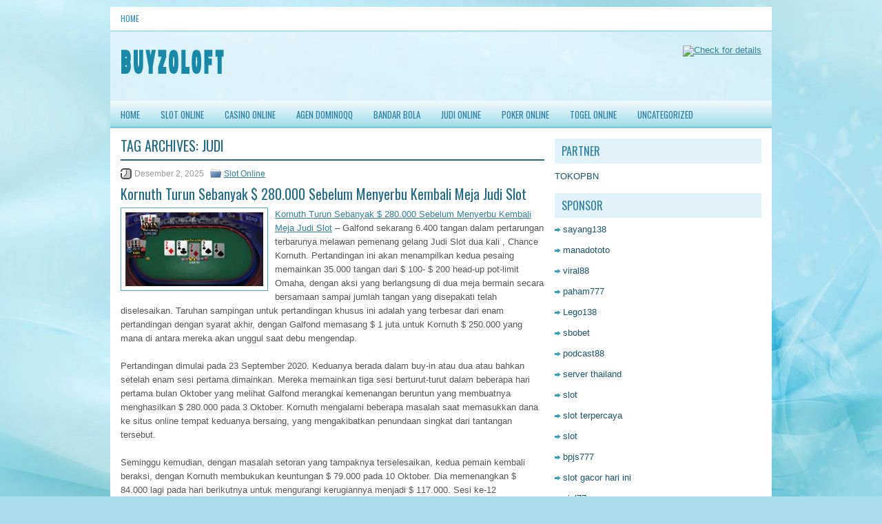

--- FILE ---
content_type: text/html; charset=UTF-8
request_url: http://essaywritingserviceinusa.com/tag/judi/
body_size: 41233
content:
<!DOCTYPE html><html xmlns="http://www.w3.org/1999/xhtml" lang="id">
<head profile="http://gmpg.org/xfn/11">
<meta http-equiv="Content-Type" content="text/html; charset=UTF-8" />

<meta name="viewport" content="width=device-width, initial-scale=1.0"/>
<link rel="stylesheet" href="http://essaywritingserviceinusa.com/wp-content/themes/Dotspot/lib/css/reset.css" type="text/css" media="screen, projection" />
<link rel="stylesheet" href="http://essaywritingserviceinusa.com/wp-content/themes/Dotspot/lib/css/defaults.css" type="text/css" media="screen, projection" />
<!--[if lt IE 8]><link rel="stylesheet" href="http://essaywritingserviceinusa.com/wp-content/themes/Dotspot/lib/css/ie.css" type="text/css" media="screen, projection" /><![endif]-->

<link rel="stylesheet" href="http://essaywritingserviceinusa.com/wp-content/themes/Dotspot/style.css" type="text/css" media="screen, projection" />

<title>Judi &#8211; Buyzoloft</title>
<meta name='robots' content='max-image-preview:large' />
<link rel="alternate" type="application/rss+xml" title="Buyzoloft &raquo; Judi Umpan Tag" href="http://essaywritingserviceinusa.com/tag/judi/feed/" />
<script type="text/javascript">
window._wpemojiSettings = {"baseUrl":"https:\/\/s.w.org\/images\/core\/emoji\/14.0.0\/72x72\/","ext":".png","svgUrl":"https:\/\/s.w.org\/images\/core\/emoji\/14.0.0\/svg\/","svgExt":".svg","source":{"concatemoji":"http:\/\/essaywritingserviceinusa.com\/wp-includes\/js\/wp-emoji-release.min.js?ver=6.2.2"}};
/*! This file is auto-generated */
!function(e,a,t){var n,r,o,i=a.createElement("canvas"),p=i.getContext&&i.getContext("2d");function s(e,t){p.clearRect(0,0,i.width,i.height),p.fillText(e,0,0);e=i.toDataURL();return p.clearRect(0,0,i.width,i.height),p.fillText(t,0,0),e===i.toDataURL()}function c(e){var t=a.createElement("script");t.src=e,t.defer=t.type="text/javascript",a.getElementsByTagName("head")[0].appendChild(t)}for(o=Array("flag","emoji"),t.supports={everything:!0,everythingExceptFlag:!0},r=0;r<o.length;r++)t.supports[o[r]]=function(e){if(p&&p.fillText)switch(p.textBaseline="top",p.font="600 32px Arial",e){case"flag":return s("\ud83c\udff3\ufe0f\u200d\u26a7\ufe0f","\ud83c\udff3\ufe0f\u200b\u26a7\ufe0f")?!1:!s("\ud83c\uddfa\ud83c\uddf3","\ud83c\uddfa\u200b\ud83c\uddf3")&&!s("\ud83c\udff4\udb40\udc67\udb40\udc62\udb40\udc65\udb40\udc6e\udb40\udc67\udb40\udc7f","\ud83c\udff4\u200b\udb40\udc67\u200b\udb40\udc62\u200b\udb40\udc65\u200b\udb40\udc6e\u200b\udb40\udc67\u200b\udb40\udc7f");case"emoji":return!s("\ud83e\udef1\ud83c\udffb\u200d\ud83e\udef2\ud83c\udfff","\ud83e\udef1\ud83c\udffb\u200b\ud83e\udef2\ud83c\udfff")}return!1}(o[r]),t.supports.everything=t.supports.everything&&t.supports[o[r]],"flag"!==o[r]&&(t.supports.everythingExceptFlag=t.supports.everythingExceptFlag&&t.supports[o[r]]);t.supports.everythingExceptFlag=t.supports.everythingExceptFlag&&!t.supports.flag,t.DOMReady=!1,t.readyCallback=function(){t.DOMReady=!0},t.supports.everything||(n=function(){t.readyCallback()},a.addEventListener?(a.addEventListener("DOMContentLoaded",n,!1),e.addEventListener("load",n,!1)):(e.attachEvent("onload",n),a.attachEvent("onreadystatechange",function(){"complete"===a.readyState&&t.readyCallback()})),(e=t.source||{}).concatemoji?c(e.concatemoji):e.wpemoji&&e.twemoji&&(c(e.twemoji),c(e.wpemoji)))}(window,document,window._wpemojiSettings);
</script>
<style type="text/css">
img.wp-smiley,
img.emoji {
	display: inline !important;
	border: none !important;
	box-shadow: none !important;
	height: 1em !important;
	width: 1em !important;
	margin: 0 0.07em !important;
	vertical-align: -0.1em !important;
	background: none !important;
	padding: 0 !important;
}
</style>
	<link rel='stylesheet' id='wp-block-library-css' href='http://essaywritingserviceinusa.com/wp-includes/css/dist/block-library/style.min.css?ver=6.2.2' type='text/css' media='all' />
<link rel='stylesheet' id='classic-theme-styles-css' href='http://essaywritingserviceinusa.com/wp-includes/css/classic-themes.min.css?ver=6.2.2' type='text/css' media='all' />
<style id='global-styles-inline-css' type='text/css'>
body{--wp--preset--color--black: #000000;--wp--preset--color--cyan-bluish-gray: #abb8c3;--wp--preset--color--white: #ffffff;--wp--preset--color--pale-pink: #f78da7;--wp--preset--color--vivid-red: #cf2e2e;--wp--preset--color--luminous-vivid-orange: #ff6900;--wp--preset--color--luminous-vivid-amber: #fcb900;--wp--preset--color--light-green-cyan: #7bdcb5;--wp--preset--color--vivid-green-cyan: #00d084;--wp--preset--color--pale-cyan-blue: #8ed1fc;--wp--preset--color--vivid-cyan-blue: #0693e3;--wp--preset--color--vivid-purple: #9b51e0;--wp--preset--gradient--vivid-cyan-blue-to-vivid-purple: linear-gradient(135deg,rgba(6,147,227,1) 0%,rgb(155,81,224) 100%);--wp--preset--gradient--light-green-cyan-to-vivid-green-cyan: linear-gradient(135deg,rgb(122,220,180) 0%,rgb(0,208,130) 100%);--wp--preset--gradient--luminous-vivid-amber-to-luminous-vivid-orange: linear-gradient(135deg,rgba(252,185,0,1) 0%,rgba(255,105,0,1) 100%);--wp--preset--gradient--luminous-vivid-orange-to-vivid-red: linear-gradient(135deg,rgba(255,105,0,1) 0%,rgb(207,46,46) 100%);--wp--preset--gradient--very-light-gray-to-cyan-bluish-gray: linear-gradient(135deg,rgb(238,238,238) 0%,rgb(169,184,195) 100%);--wp--preset--gradient--cool-to-warm-spectrum: linear-gradient(135deg,rgb(74,234,220) 0%,rgb(151,120,209) 20%,rgb(207,42,186) 40%,rgb(238,44,130) 60%,rgb(251,105,98) 80%,rgb(254,248,76) 100%);--wp--preset--gradient--blush-light-purple: linear-gradient(135deg,rgb(255,206,236) 0%,rgb(152,150,240) 100%);--wp--preset--gradient--blush-bordeaux: linear-gradient(135deg,rgb(254,205,165) 0%,rgb(254,45,45) 50%,rgb(107,0,62) 100%);--wp--preset--gradient--luminous-dusk: linear-gradient(135deg,rgb(255,203,112) 0%,rgb(199,81,192) 50%,rgb(65,88,208) 100%);--wp--preset--gradient--pale-ocean: linear-gradient(135deg,rgb(255,245,203) 0%,rgb(182,227,212) 50%,rgb(51,167,181) 100%);--wp--preset--gradient--electric-grass: linear-gradient(135deg,rgb(202,248,128) 0%,rgb(113,206,126) 100%);--wp--preset--gradient--midnight: linear-gradient(135deg,rgb(2,3,129) 0%,rgb(40,116,252) 100%);--wp--preset--duotone--dark-grayscale: url('#wp-duotone-dark-grayscale');--wp--preset--duotone--grayscale: url('#wp-duotone-grayscale');--wp--preset--duotone--purple-yellow: url('#wp-duotone-purple-yellow');--wp--preset--duotone--blue-red: url('#wp-duotone-blue-red');--wp--preset--duotone--midnight: url('#wp-duotone-midnight');--wp--preset--duotone--magenta-yellow: url('#wp-duotone-magenta-yellow');--wp--preset--duotone--purple-green: url('#wp-duotone-purple-green');--wp--preset--duotone--blue-orange: url('#wp-duotone-blue-orange');--wp--preset--font-size--small: 13px;--wp--preset--font-size--medium: 20px;--wp--preset--font-size--large: 36px;--wp--preset--font-size--x-large: 42px;--wp--preset--spacing--20: 0.44rem;--wp--preset--spacing--30: 0.67rem;--wp--preset--spacing--40: 1rem;--wp--preset--spacing--50: 1.5rem;--wp--preset--spacing--60: 2.25rem;--wp--preset--spacing--70: 3.38rem;--wp--preset--spacing--80: 5.06rem;--wp--preset--shadow--natural: 6px 6px 9px rgba(0, 0, 0, 0.2);--wp--preset--shadow--deep: 12px 12px 50px rgba(0, 0, 0, 0.4);--wp--preset--shadow--sharp: 6px 6px 0px rgba(0, 0, 0, 0.2);--wp--preset--shadow--outlined: 6px 6px 0px -3px rgba(255, 255, 255, 1), 6px 6px rgba(0, 0, 0, 1);--wp--preset--shadow--crisp: 6px 6px 0px rgba(0, 0, 0, 1);}:where(.is-layout-flex){gap: 0.5em;}body .is-layout-flow > .alignleft{float: left;margin-inline-start: 0;margin-inline-end: 2em;}body .is-layout-flow > .alignright{float: right;margin-inline-start: 2em;margin-inline-end: 0;}body .is-layout-flow > .aligncenter{margin-left: auto !important;margin-right: auto !important;}body .is-layout-constrained > .alignleft{float: left;margin-inline-start: 0;margin-inline-end: 2em;}body .is-layout-constrained > .alignright{float: right;margin-inline-start: 2em;margin-inline-end: 0;}body .is-layout-constrained > .aligncenter{margin-left: auto !important;margin-right: auto !important;}body .is-layout-constrained > :where(:not(.alignleft):not(.alignright):not(.alignfull)){max-width: var(--wp--style--global--content-size);margin-left: auto !important;margin-right: auto !important;}body .is-layout-constrained > .alignwide{max-width: var(--wp--style--global--wide-size);}body .is-layout-flex{display: flex;}body .is-layout-flex{flex-wrap: wrap;align-items: center;}body .is-layout-flex > *{margin: 0;}:where(.wp-block-columns.is-layout-flex){gap: 2em;}.has-black-color{color: var(--wp--preset--color--black) !important;}.has-cyan-bluish-gray-color{color: var(--wp--preset--color--cyan-bluish-gray) !important;}.has-white-color{color: var(--wp--preset--color--white) !important;}.has-pale-pink-color{color: var(--wp--preset--color--pale-pink) !important;}.has-vivid-red-color{color: var(--wp--preset--color--vivid-red) !important;}.has-luminous-vivid-orange-color{color: var(--wp--preset--color--luminous-vivid-orange) !important;}.has-luminous-vivid-amber-color{color: var(--wp--preset--color--luminous-vivid-amber) !important;}.has-light-green-cyan-color{color: var(--wp--preset--color--light-green-cyan) !important;}.has-vivid-green-cyan-color{color: var(--wp--preset--color--vivid-green-cyan) !important;}.has-pale-cyan-blue-color{color: var(--wp--preset--color--pale-cyan-blue) !important;}.has-vivid-cyan-blue-color{color: var(--wp--preset--color--vivid-cyan-blue) !important;}.has-vivid-purple-color{color: var(--wp--preset--color--vivid-purple) !important;}.has-black-background-color{background-color: var(--wp--preset--color--black) !important;}.has-cyan-bluish-gray-background-color{background-color: var(--wp--preset--color--cyan-bluish-gray) !important;}.has-white-background-color{background-color: var(--wp--preset--color--white) !important;}.has-pale-pink-background-color{background-color: var(--wp--preset--color--pale-pink) !important;}.has-vivid-red-background-color{background-color: var(--wp--preset--color--vivid-red) !important;}.has-luminous-vivid-orange-background-color{background-color: var(--wp--preset--color--luminous-vivid-orange) !important;}.has-luminous-vivid-amber-background-color{background-color: var(--wp--preset--color--luminous-vivid-amber) !important;}.has-light-green-cyan-background-color{background-color: var(--wp--preset--color--light-green-cyan) !important;}.has-vivid-green-cyan-background-color{background-color: var(--wp--preset--color--vivid-green-cyan) !important;}.has-pale-cyan-blue-background-color{background-color: var(--wp--preset--color--pale-cyan-blue) !important;}.has-vivid-cyan-blue-background-color{background-color: var(--wp--preset--color--vivid-cyan-blue) !important;}.has-vivid-purple-background-color{background-color: var(--wp--preset--color--vivid-purple) !important;}.has-black-border-color{border-color: var(--wp--preset--color--black) !important;}.has-cyan-bluish-gray-border-color{border-color: var(--wp--preset--color--cyan-bluish-gray) !important;}.has-white-border-color{border-color: var(--wp--preset--color--white) !important;}.has-pale-pink-border-color{border-color: var(--wp--preset--color--pale-pink) !important;}.has-vivid-red-border-color{border-color: var(--wp--preset--color--vivid-red) !important;}.has-luminous-vivid-orange-border-color{border-color: var(--wp--preset--color--luminous-vivid-orange) !important;}.has-luminous-vivid-amber-border-color{border-color: var(--wp--preset--color--luminous-vivid-amber) !important;}.has-light-green-cyan-border-color{border-color: var(--wp--preset--color--light-green-cyan) !important;}.has-vivid-green-cyan-border-color{border-color: var(--wp--preset--color--vivid-green-cyan) !important;}.has-pale-cyan-blue-border-color{border-color: var(--wp--preset--color--pale-cyan-blue) !important;}.has-vivid-cyan-blue-border-color{border-color: var(--wp--preset--color--vivid-cyan-blue) !important;}.has-vivid-purple-border-color{border-color: var(--wp--preset--color--vivid-purple) !important;}.has-vivid-cyan-blue-to-vivid-purple-gradient-background{background: var(--wp--preset--gradient--vivid-cyan-blue-to-vivid-purple) !important;}.has-light-green-cyan-to-vivid-green-cyan-gradient-background{background: var(--wp--preset--gradient--light-green-cyan-to-vivid-green-cyan) !important;}.has-luminous-vivid-amber-to-luminous-vivid-orange-gradient-background{background: var(--wp--preset--gradient--luminous-vivid-amber-to-luminous-vivid-orange) !important;}.has-luminous-vivid-orange-to-vivid-red-gradient-background{background: var(--wp--preset--gradient--luminous-vivid-orange-to-vivid-red) !important;}.has-very-light-gray-to-cyan-bluish-gray-gradient-background{background: var(--wp--preset--gradient--very-light-gray-to-cyan-bluish-gray) !important;}.has-cool-to-warm-spectrum-gradient-background{background: var(--wp--preset--gradient--cool-to-warm-spectrum) !important;}.has-blush-light-purple-gradient-background{background: var(--wp--preset--gradient--blush-light-purple) !important;}.has-blush-bordeaux-gradient-background{background: var(--wp--preset--gradient--blush-bordeaux) !important;}.has-luminous-dusk-gradient-background{background: var(--wp--preset--gradient--luminous-dusk) !important;}.has-pale-ocean-gradient-background{background: var(--wp--preset--gradient--pale-ocean) !important;}.has-electric-grass-gradient-background{background: var(--wp--preset--gradient--electric-grass) !important;}.has-midnight-gradient-background{background: var(--wp--preset--gradient--midnight) !important;}.has-small-font-size{font-size: var(--wp--preset--font-size--small) !important;}.has-medium-font-size{font-size: var(--wp--preset--font-size--medium) !important;}.has-large-font-size{font-size: var(--wp--preset--font-size--large) !important;}.has-x-large-font-size{font-size: var(--wp--preset--font-size--x-large) !important;}
.wp-block-navigation a:where(:not(.wp-element-button)){color: inherit;}
:where(.wp-block-columns.is-layout-flex){gap: 2em;}
.wp-block-pullquote{font-size: 1.5em;line-height: 1.6;}
</style>
<script type='text/javascript' src='http://essaywritingserviceinusa.com/wp-includes/js/jquery/jquery.min.js?ver=3.6.4' id='jquery-core-js'></script>
<script type='text/javascript' src='http://essaywritingserviceinusa.com/wp-includes/js/jquery/jquery-migrate.min.js?ver=3.4.0' id='jquery-migrate-js'></script>
<script type='text/javascript' src='http://essaywritingserviceinusa.com/wp-content/themes/Dotspot/lib/js/superfish.js?ver=6.2.2' id='superfish-js'></script>
<script type='text/javascript' src='http://essaywritingserviceinusa.com/wp-content/themes/Dotspot/lib/js/jquery.mobilemenu.js?ver=6.2.2' id='mobilemenu-js'></script>
<link rel="https://api.w.org/" href="http://essaywritingserviceinusa.com/wp-json/" /><link rel="alternate" type="application/json" href="http://essaywritingserviceinusa.com/wp-json/wp/v2/tags/19" /><link rel="EditURI" type="application/rsd+xml" title="RSD" href="http://essaywritingserviceinusa.com/xmlrpc.php?rsd" />
<link rel="wlwmanifest" type="application/wlwmanifest+xml" href="http://essaywritingserviceinusa.com/wp-includes/wlwmanifest.xml" />

<link rel="shortcut icon" href="/wp-content/uploads/2021/03/buyzoloft-f.png" type="image/x-icon" />
<link rel="alternate" type="application/rss+xml" title="Buyzoloft RSS Feed" href="http://essaywritingserviceinusa.com/feed/" />
<link rel="pingback" href="http://essaywritingserviceinusa.com/xmlrpc.php" />

</head>

<body class="archive tag tag-judi tag-19">

<div id="container">

            <div class="clearfix">
            			        <div class="menu-primary-container">
			<ul class="menus menu-primary">
                <li ><a href="http://essaywritingserviceinusa.com">Home</a></li>
							</ul>
		</div>
                      <!--.primary menu--> 	
                </div>
        

    <div id="header">
    
        <div class="logo">
         
            <a href="http://essaywritingserviceinusa.com"><img src="/wp-content/uploads/2021/03/buyzoloft-1.png" alt="Buyzoloft" title="Buyzoloft" /></a>
         
        </div><!-- .logo -->

        <div class="header-right">
            <a href="https://tokopbn.com" target="_blank"><img src="http://www.uggbootssales.us.com/wp-content/uploads/2021/03/banner-toko-pbn.png" alt="Check for details"></a> 
        </div><!-- .header-right -->
        
    </div><!-- #header -->
    
            <div class="clearfix">
            			<div class="menu-secondary-container"><ul id="menu-main-menu" class="menus menu-secondary"><li id="menu-item-74" class="menu-item menu-item-type-custom menu-item-object-custom menu-item-home menu-item-74"><a href="http://essaywritingserviceinusa.com">HOME</a></li>
<li id="menu-item-2369" class="menu-item menu-item-type-taxonomy menu-item-object-category menu-item-2369"><a href="http://essaywritingserviceinusa.com/category/slot-online/">Slot Online</a></li>
<li id="menu-item-2368" class="menu-item menu-item-type-taxonomy menu-item-object-category menu-item-2368"><a href="http://essaywritingserviceinusa.com/category/casino-online/">Casino Online</a></li>
<li id="menu-item-75" class="menu-item menu-item-type-taxonomy menu-item-object-category menu-item-75"><a href="http://essaywritingserviceinusa.com/category/agen-dominoqq/">Agen DominoQQ</a></li>
<li id="menu-item-76" class="menu-item menu-item-type-taxonomy menu-item-object-category menu-item-76"><a href="http://essaywritingserviceinusa.com/category/bandar-bola/">Bandar Bola</a></li>
<li id="menu-item-77" class="menu-item menu-item-type-taxonomy menu-item-object-category menu-item-77"><a href="http://essaywritingserviceinusa.com/category/judi-online/">Judi Online</a></li>
<li id="menu-item-78" class="menu-item menu-item-type-taxonomy menu-item-object-category menu-item-78"><a href="http://essaywritingserviceinusa.com/category/poker-online/">Poker Online</a></li>
<li id="menu-item-79" class="menu-item menu-item-type-taxonomy menu-item-object-category menu-item-79"><a href="http://essaywritingserviceinusa.com/category/togel-online/">Togel Online</a></li>
<li id="menu-item-2370" class="menu-item menu-item-type-taxonomy menu-item-object-category menu-item-2370"><a href="http://essaywritingserviceinusa.com/category/uncategorized/">Uncategorized</a></li>
</ul></div>              <!--.secondary menu--> 	
                </div>
    
    <div id="main">
    
                
        <div id="content">
        
                    
            <h2 class="page-title">Tag Archives: <span>Judi</span></h2>
            
                
    <div class="post clearfix post-6519 type-post status-publish format-standard has-post-thumbnail hentry category-slot-online tag-casino tag-judi tag-poker tag-slot tag-togel" id="post-6519">
    
        <div class="postmeta-primary">

            <span class="meta_date">Desember 2, 2025</span>
           &nbsp;  <span class="meta_categories"><a href="http://essaywritingserviceinusa.com/category/slot-online/" rel="category tag">Slot Online</a></span>

                 
        </div>
        
        <h2 class="title"><a href="http://essaywritingserviceinusa.com/kornuth-turun-sebanyak-280-000-sebelum-menyerbu-kembali-meja-judi-slot/" title="Permalink to Kornuth Turun Sebanyak $ 280.000 Sebelum Menyerbu Kembali Meja Judi Slot" rel="bookmark">Kornuth Turun Sebanyak $ 280.000 Sebelum Menyerbu Kembali Meja Judi Slot</a></h2>
        
        <div class="entry clearfix">
            
            <a href="http://essaywritingserviceinusa.com/kornuth-turun-sebanyak-280-000-sebelum-menyerbu-kembali-meja-judi-slot/"><img width="200" height="108" src="http://essaywritingserviceinusa.com/wp-content/uploads/2021/04/a45781211.jpg" class="alignleft featured_image wp-post-image" alt="" decoding="async" srcset="http://essaywritingserviceinusa.com/wp-content/uploads/2021/04/a45781211.jpg 800w, http://essaywritingserviceinusa.com/wp-content/uploads/2021/04/a45781211-300x161.jpg 300w, http://essaywritingserviceinusa.com/wp-content/uploads/2021/04/a45781211-768x413.jpg 768w" sizes="(max-width: 200px) 100vw, 200px" /></a>            
            <p><a href="http://essaywritingserviceinusa.com/kornuth-turun-sebanyak-280-000-sebelum-menyerbu-kembali-meja-judi-slot/">Kornuth Turun Sebanyak $ 280.000 Sebelum Menyerbu Kembali Meja Judi Slot</a> &#8211; Galfond sekarang 6.400 tangan dalam pertarungan terbarunya melawan pemenang gelang Judi Slot dua kali , Chance Kornuth. Pertandingan ini akan menampilkan kedua pesaing memainkan 35.000 tangan dari $ 100- $ 200 head-up pot-limit Omaha, dengan aksi yang berlangsung di dua meja bermain secara bersamaan sampai jumlah tangan yang disepakati telah diselesaikan. Taruhan sampingan untuk pertandingan khusus ini adalah yang terbesar dari enam pertandingan dengan syarat akhir, dengan Galfond memasang $ 1 juta untuk Kornuth $ 250.000 yang mana di antara mereka akan unggul saat debu mengendap.</p>
<p>Pertandingan dimulai pada 23 September 2020. Keduanya berada dalam buy-in atau dua atau bahkan setelah enam sesi pertama dimainkan. Mereka memainkan tiga sesi berturut-turut dalam beberapa hari pertama bulan Oktober yang melihat Galfond merangkai kemenangan beruntun yang membuatnya menghasilkan $ 280.000 pada 3 Oktober. Kornuth mengalami beberapa masalah saat memasukkan dana ke situs online tempat keduanya bersaing, yang mengakibatkan penundaan singkat dari tantangan tersebut.</p>
<p>Seminggu kemudian, dengan masalah setoran yang tampaknya terselesaikan, kedua pemain kembali beraksi, dengan Kornuth membukukan keuntungan $ 79.000 pada 10 Oktober. Dia memenangkan $ 84.000 lagi pada hari berikutnya untuk mengurangi kerugiannya menjadi $ 117.000. Sesi ke-12 pertandingan melihat Kornuth mengamankan keuntungan terbesar yang diperoleh oleh salah satu pemain dalam satu sesi: $ 150.000 kunjungi agen judi online <a href="https://www.wacovid19.org/tricitiestesting/">sarang777</a>.</p>
<p>Di salah satu tangan terbesar hari itu, Kornuth memenangkan pot $ 68.882 setelah mendorong all-in di atas taruhan pot penuh Galfond di sungai dan menerima panggilan. Anda dapat melihat klip tangan itu dari siaran aksinya di saluran Twitch Thallo.</p>

        </div>
        
                <div class="readmore">
            <a href="http://essaywritingserviceinusa.com/kornuth-turun-sebanyak-280-000-sebelum-menyerbu-kembali-meja-judi-slot/#more-6519" title="Permalink to Kornuth Turun Sebanyak $ 280.000 Sebelum Menyerbu Kembali Meja Judi Slot" rel="bookmark">Read More</a>
        </div>
                
    </div><!-- Post ID 6519 -->    
    <div class="post clearfix post-6514 type-post status-publish format-standard has-post-thumbnail hentry category-slot-online tag-casino tag-judi tag-poker tag-slot tag-togel" id="post-6514">
    
        <div class="postmeta-primary">

            <span class="meta_date">Desember 1, 2025</span>
           &nbsp;  <span class="meta_categories"><a href="http://essaywritingserviceinusa.com/category/slot-online/" rel="category tag">Slot Online</a></span>

                 
        </div>
        
        <h2 class="title"><a href="http://essaywritingserviceinusa.com/berikut-banyak-hal-yang-penting-diingat-sejauh-tersangkut-design-kartu-slot-bingo/" title="Permalink to Berikut banyak hal yang penting diingat sejauh tersangkut design kartu Slot Bingo" rel="bookmark">Berikut banyak hal yang penting diingat sejauh tersangkut design kartu Slot Bingo</a></h2>
        
        <div class="entry clearfix">
            
            <a href="http://essaywritingserviceinusa.com/berikut-banyak-hal-yang-penting-diingat-sejauh-tersangkut-design-kartu-slot-bingo/"><img width="200" height="133" src="http://essaywritingserviceinusa.com/wp-content/uploads/2021/04/kartu-7414741.png" class="alignleft featured_image wp-post-image" alt="" decoding="async" loading="lazy" srcset="http://essaywritingserviceinusa.com/wp-content/uploads/2021/04/kartu-7414741.png 800w, http://essaywritingserviceinusa.com/wp-content/uploads/2021/04/kartu-7414741-300x199.png 300w, http://essaywritingserviceinusa.com/wp-content/uploads/2021/04/kartu-7414741-768x509.png 768w" sizes="(max-width: 200px) 100vw, 200px" /></a>            
            <p><a href="http://essaywritingserviceinusa.com/berikut-banyak-hal-yang-penting-diingat-sejauh-tersangkut-design-kartu-slot-bingo/">Berikut banyak hal yang penting diingat sejauh tersangkut design kartu Slot Bingo</a> &#8211; Kita ketahui tepat apakah yang diinginkan saat kita buka setumpuk punggung pengendara sepeda standard, sebab design kartu punggung, kartu pengadilan, serta beberapa hal seperti ukuran serta bentuk pips serta indeks, semua mempunyai style mapan yang umumnya dari kita terlatih.</p>
<p>Salah satunya faktor dimana dek &#8220;standard&#8221; kemungkinan mempunyai beberapa macam ialah karya seni atau gambar di punggung kartu, tapi sejauh tersangkut kartu muka, ada penampilan yang cukup lurus ke depan serta dekat. Menghasilkan lagi penampilan tradisionil ini cukup dengan kartu yang lain membuat dek berasa spesial atau unik, hingga Anda bisa menginginkan semuanya beralih dengan setumpuk kartu remi yang bermutu. Umumnya tingkat rekonsilasi akan diaplikasikan ke sebagian besar faktor karya seni!</p>
<p>Punggung Kartu yang Sesuai: Sama dengan kotak selip ialah kesan-kesan pertama kami akan satu kartu, jadi titik contact pertama kami dengan set kartu permainan ialah sisi belakang kartu. Card back bisa menjadi topik berulang-ulang yang akan Anda melihat berkali-kali 54 kali, jadi itu salah satu komponen penting untuk tentukan penampilan keseluruhnya dek.</p>
<p>Tepian : Tepian putih ialah yang umum, serta mungkin membuat punggung kartu paling baik sekarang ini. Sebab kartu remi dibuat dari kertas, kartu dengan garis pinggir hitam atau muka hitam condong memperlihatkan pertanda aus serta mengelupas sebab kartu-kartu itu dipakai dengan frekwensi apa saja. Kartu bersebelahan putih dikenai secara sama, tentunya, tapi sebab kartu umumnya nampak berwarna putih, itu jauh kurang jelas dengan dek bersebelahan putih.</p>
<p>Tanpa ada Batas: Beberapa deck mempunyai punggung kartu tanpa ada batas. Tipe punggung kartu ini condong nampak fenomenal untuk pergerakan kartu yang bertumbuh seperti kipas serta spread, serta deck cardistry seringkali manfaatkan ini. Tetapi penyihir condong semakin senang kartu dengan batas, sebab kartu terbalik di geladak semakin lebih nampak saat kartu tanpa ada batas, membuat sulap spesifik bergerak semakin lebih susah untuk dilakukan. Itu semua bergantung pada apakah yang Anda pakai, apa kartu tanpa ada batas ialah suatu hal yang sesuai keperluan Anda &#8211; kartu tentunya bisa meningkatkan daya tarik estetika instant.</p>
<p>Design satu arah : Standard yang umum dalam bermain kartu ialah sisi belakang kartu ialah gambar style cermin simetris, hingga membuat seutuhnya reversibel. Design satu arah bisa nampak semakin mengagumkan sendirinya, serta dapat digunakan oleh pesulap, terlebih bila itu halus. Tapi dalam umumnya masalah, design satu arah kurang dari yang diharapkan, sebab saat mengocok serta memakai kartu, mereka akan ada di arah yang lain. Ini secara cepat nampak amburadul, itu penyebabnya sejumlah besar semakin senang design dua arah atau simetris.</p>
<p>Kesederhanaan : Baiknya sisi belakang kartu bermain harus mempunyai daya tarik visual langsung serta dari terlalu jauh, serta gampang dikenal serta gampang dikenang secara berani. Kualitas ini sudah mengakibatkan keberhasilan beberapa nama besar seperti Bicycle serta Bee, yang mempunyai design yang benar-benar tidak sama dengan feature yang pasti. Serta design yang terinci harus mempunyai bentuk atau style yang pasti langsung nampak pada pandangan pertama.</p>
<p>Detil : Meskipun kartu bermain terbantu dengan keberanian serta kesederhanaan design keseluruhannya, buat orang yang tertarik dengan design, kartu itu harus memberikan mereka hadiah dengan detil halus yang ada sesudah dicheck dengan jeli. Dek sepeda berperan untuk mode yang baik di sini, sebab sesaat feature dua lingkaran simetris selekasnya jelas untuk design penting, satu studi dekat dari perincian mengutarakan malaikat memakai sepeda.</p>
<p>Kreasi : Kemungkinan yang penting mengenai kartu kembali lagi, bagaimana juga, ialah apakah yang Anda pikir dengan cara pribadi. Apa menurut Anda itu original serta kreatif? Apa itu langsung menarik Anda untuk cantik atau menarik? Jelas design artistik kartu kembali lagi seringkali dihubungkan dengan topik keseluruhnya dek, tapi ada pula komponen yang benar-benar pribadi dari apakah yang menurut Anda indah.</p>
<p>Tinta : Beberapa deck akan memakai tinta metalik di bagian belakang kartu, serta ini selekasnya membuahkan penampilan yang benar-benar menonjol serta penuh style, dengan kemilau sebagai jelas saat kartu tangkap sinar pada pojok spesifik kunjungi agen judi online <a href="https://huginthespa.com/product/traditional-chinese-massage/">Lucu123</a>.</p>
<p>Foil : Dibawa ke ekstrim, beberapa deck pergi babi penuh serta foil logam panas dicap dibagian belakang. Ini nampak super eksklusif serta mengagumkan, tapi diperlengkapi dengan dua kekurangan. Pertama, bentuk foil yang dicap panas terkadang bisa dibawa masuk serta nampak dibagian depan kartu. Ke-2, foil condong semakin licin, serta ini akan seringkali berefek pada perlakuan kartu. Tetapi itu meningkatkan banyak bling instant ke geladak, serta punggung foil nampak benar-benar mengagumkan!</p>

        </div>
        
                <div class="readmore">
            <a href="http://essaywritingserviceinusa.com/berikut-banyak-hal-yang-penting-diingat-sejauh-tersangkut-design-kartu-slot-bingo/#more-6514" title="Permalink to Berikut banyak hal yang penting diingat sejauh tersangkut design kartu Slot Bingo" rel="bookmark">Read More</a>
        </div>
                
    </div><!-- Post ID 6514 -->    
    <div class="post clearfix post-6509 type-post status-publish format-standard has-post-thumbnail hentry category-judi-online tag-casino tag-judi tag-poker tag-slot tag-togel" id="post-6509">
    
        <div class="postmeta-primary">

            <span class="meta_date">Desember 1, 2025</span>
           &nbsp;  <span class="meta_categories"><a href="http://essaywritingserviceinusa.com/category/judi-online/" rel="category tag">Judi Online</a></span>

                 
        </div>
        
        <h2 class="title"><a href="http://essaywritingserviceinusa.com/super-bowl-streaker-kemungkinan-tidak-akan-dibayar-pada-taruhan-judi-poker/" title="Permalink to Super Bowl Streaker Kemungkinan Tidak Akan Dibayar Pada Taruhan Judi Poker" rel="bookmark">Super Bowl Streaker Kemungkinan Tidak Akan Dibayar Pada Taruhan Judi Poker</a></h2>
        
        <div class="entry clearfix">
            
            <a href="http://essaywritingserviceinusa.com/super-bowl-streaker-kemungkinan-tidak-akan-dibayar-pada-taruhan-judi-poker/"><img width="200" height="149" src="http://essaywritingserviceinusa.com/wp-content/uploads/2021/04/kartu-41526373.jpg" class="alignleft featured_image wp-post-image" alt="" decoding="async" loading="lazy" srcset="http://essaywritingserviceinusa.com/wp-content/uploads/2021/04/kartu-41526373.jpg 615w, http://essaywritingserviceinusa.com/wp-content/uploads/2021/04/kartu-41526373-300x223.jpg 300w" sizes="(max-width: 200px) 100vw, 200px" /></a>            
            <p><a href="http://essaywritingserviceinusa.com/super-bowl-streaker-kemungkinan-tidak-akan-dibayar-pada-taruhan-judi-poker/">Super Bowl Streaker Kemungkinan Tidak Akan Dibayar Pada Taruhan Judi Poker</a> &#8211; Pria Florida yang melesat melintasi lapangan selama Super Bowl hari Minggu lalu dilaporkan menghasilkan lebih dari $ 300.000 pada aksi tersebut setelah terungkap dalam sebuah wawancara dengan stasiun radio lokal bahwa dia dan teman-temannya memasang taruhan pada hasil di Bovada, Judi Poker online yang tersedia untuk sebagian besar pelanggan AS.</p>
<p>Namun, menurut laporan dari New York Post , dia mungkin tidak mendapatkan uangnya.</p>
<p>Dalam wawancara radio dengan Wild 94.1, Yuri Andrade, penduduk asli Boca Raton berusia 31 tahun, mengatakan bahwa dia dan teman-temannya bertaruh $ 50.000 dengan odds +750 pada &#8220;Ya&#8221; bahwa seseorang akan melesat selama Super Bowl.</p>
<p>Namun juru bicara dari Bovada mengatakan kepada Post bahwa perusahaan mengetahui penyimpangan di pasar dan &#8220;perlu menyelesaikan penyelidikan kami untuk mengidentifikasi semua akun yang terkait dengan penyimpangan tersebut sebelum mengumumkan.&#8221;</p>
<p>Juru bicara juga mengatakan bahwa semua taruhan “TIDAK” akan dikembalikan dan taruhan “YA” yang sah akan dibayarkan ke dalam akun.</p>
<p>&#8220;Para pemain kami selalu mempercayai kami untuk memastikan integritas semua alat peraga yang ditawarkan di Judi Poker kami,&#8221; bunyi pernyataan dari perusahaan. &#8220;Kami akan terus memastikan bahwa setiap aksi publisitas atau perilaku yang tidak disengaja tidak dapat mempengaruhi hasil taruhan pemain.&#8221;</p>
<p>Dalam wawancara radio, Andrade mengatakan bahwa teman-temannya membuat rencana untuk menggunakan dua orang untuk memastikan bahwa satu orang bisa masuk ke lapangan. Streaker pertama bertindak sebagai umpan untuk menarik keamanan kepadanya, memungkinkan Andrade untuk melakukan tembakan yang tepat di lapangan kunjungi agen judi online <a href="https://www.bigospitbbq.com/menu.html">https://www.bigospitbbq.com/menu.html</a>.</p>
<p>Andrade ditangkap atas tuduhan pelanggaran ringan dan dilaporkan menelan biaya $ 1.000 untuk membebaskannya dari penjara.</p>

        </div>
        
                <div class="readmore">
            <a href="http://essaywritingserviceinusa.com/super-bowl-streaker-kemungkinan-tidak-akan-dibayar-pada-taruhan-judi-poker/#more-6509" title="Permalink to Super Bowl Streaker Kemungkinan Tidak Akan Dibayar Pada Taruhan Judi Poker" rel="bookmark">Read More</a>
        </div>
                
    </div><!-- Post ID 6509 -->    
    <div class="post clearfix post-4862 type-post status-publish format-standard has-post-thumbnail hentry category-slot-online tag-casino tag-judi tag-poker tag-slot tag-togel" id="post-4862">
    
        <div class="postmeta-primary">

            <span class="meta_date">November 29, 2025</span>
           &nbsp;  <span class="meta_categories"><a href="http://essaywritingserviceinusa.com/category/slot-online/" rel="category tag">Slot Online</a></span>

                 
        </div>
        
        <h2 class="title"><a href="http://essaywritingserviceinusa.com/fakta-menarik-tentang-pendapatan-game-online-slot-gacor/" title="Permalink to Fakta Menarik Tentang Pendapatan Game Online Slot Gacor" rel="bookmark">Fakta Menarik Tentang Pendapatan Game Online Slot Gacor</a></h2>
        
        <div class="entry clearfix">
            
            <a href="http://essaywritingserviceinusa.com/fakta-menarik-tentang-pendapatan-game-online-slot-gacor/"><img width="200" height="114" src="http://essaywritingserviceinusa.com/wp-content/uploads/2021/04/kartu-8653132.jpg" class="alignleft featured_image wp-post-image" alt="" decoding="async" loading="lazy" /></a>            
            <p><a href="http://essaywritingserviceinusa.com/fakta-menarik-tentang-pendapatan-game-online-slot-gacor/">Fakta Menarik Tentang Pendapatan Game Online Slot Gacor</a> &#8211; Berjudi adalah kegiatan yang sangat sosial seperti minum-minum dengan teman di akhir pekan.</p>
<p>Namun, juga sangat suka minum, ketika beberapa orang mulai bertaruh mereka tidak bisa berhenti dan ketika mereka ingin berhenti berjudi, mereka menemukan bahwa mereka tidak bisa berhenti.</p>
<p>Pendapatan Slot Gacor internet lebih dari dua kali lipat dalam jangka waktu yang sama dengan operator online meraup $ 99,5 juta dibandingkan dengan $ 49,3 juta pada Desember 2019. Perbedaan dalam pendapatan game online adalah perbedaan dalam peningkatan pendapatan karena Casino Slot Gacor batu bata dan mortir melihat 29,5% penurunan pendapatan.</p>
<p>Borgata sekali lagi menjadi Casino Slot Gacor dengan pendapatan kotor tertinggi di negara bagian dengan pendapatan $ 39,6 juta pada bulan Desember. Angka-angka itu mewakili penurunan 27,9% tahun-ke-tahun dari $ 54,9 juta yang dimenangkannya pada Desember 2019. Hard Rock Atlantic City berada di urutan kedua dalam daftar dengan $ 26,3 juta, yang sebenarnya merupakan peningkatan 1,7%. Sembilan Casino Slot Gacor kota digabungkan untuk memenangkan $ 147,1 juta.</p>
<p>Di sisi virtual industri Casino Slot Gacor, tidak ada operator dengan pendapatan lebih dari Golden Nugget, yang meraup $ 29,4 juta dari penSlot Gacor Online. Borgata dan Resorts adalah satu-satunya properti lain yang mencatatkan pendapatan online lebih dari $ 20 juta dengan masing-masing $ 27,15 juta dan $ 21,01 juta kunjungi agen judi online <a href="https://pensionpaldus.cz/recepty/09/malinovy-kolac-s-velkym-vanilkovym-kremom-a-piskotovym-zakladom/">togel</a>.</p>
<p>Bagaimana masyarakat kita memandang kecanduan telah berubah selama 100 tahun terakhir. Meskipun ada stigma kuat yang masih melekat pada kecanduan, bidang medis mengakui kecanduan sebagai gangguan otak.</p>
<p>Pemerintah Australia mendefinisikan masalah Slot Gacor yang membuat ketagihan sebagai, &#8220;ditandai dengan banyak kesulitan dalam membatasi uang dan / atau waktu yang dihabiskan untuk Slot Gacor yang mengarah pada konsekuensi yang merugikan bagi penjudi, orang lain, atau bagi masyarakat.&#8221;</p>

        </div>
        
                <div class="readmore">
            <a href="http://essaywritingserviceinusa.com/fakta-menarik-tentang-pendapatan-game-online-slot-gacor/#more-4862" title="Permalink to Fakta Menarik Tentang Pendapatan Game Online Slot Gacor" rel="bookmark">Read More</a>
        </div>
                
    </div><!-- Post ID 4862 -->    
    <div class="post clearfix post-6499 type-post status-publish format-standard has-post-thumbnail hentry category-casino-online tag-casino tag-judi tag-poker tag-slot tag-togel" id="post-6499">
    
        <div class="postmeta-primary">

            <span class="meta_date">November 28, 2025</span>
           &nbsp;  <span class="meta_categories"><a href="http://essaywritingserviceinusa.com/category/casino-online/" rel="category tag">Casino Online</a></span>

                 
        </div>
        
        <h2 class="title"><a href="http://essaywritingserviceinusa.com/ruang-slot-bingo-florida-pertama-dibuka-hari-kamis-dengan-pembagi-plexiglass/" title="Permalink to Ruang Slot Bingo Florida Pertama Dibuka Hari Kamis Dengan Pembagi Plexiglass" rel="bookmark">Ruang Slot Bingo Florida Pertama Dibuka Hari Kamis Dengan Pembagi Plexiglass</a></h2>
        
        <div class="entry clearfix">
            
            <a href="http://essaywritingserviceinusa.com/ruang-slot-bingo-florida-pertama-dibuka-hari-kamis-dengan-pembagi-plexiglass/"><img width="160" height="160" src="http://essaywritingserviceinusa.com/wp-content/uploads/2021/04/kartu-8877443.jpg" class="alignleft featured_image wp-post-image" alt="" decoding="async" loading="lazy" srcset="http://essaywritingserviceinusa.com/wp-content/uploads/2021/04/kartu-8877443.jpg 225w, http://essaywritingserviceinusa.com/wp-content/uploads/2021/04/kartu-8877443-150x150.jpg 150w" sizes="(max-width: 160px) 100vw, 160px" /></a>            
            <p><a href="http://essaywritingserviceinusa.com/ruang-slot-bingo-florida-pertama-dibuka-hari-kamis-dengan-pembagi-plexiglass/">Ruang Slot Bingo Florida Pertama Dibuka Hari Kamis Dengan Pembagi Plexiglass</a> &#8211; Seminggu setelah CEO Hard Rock International Jim Allen mengatakan Casino Slot Bingo Florida dapat dibuka pada akhir bulan , perusahaan mengumumkan akan membuka properti Tampa-nya akhir minggu ini.</p>
<p>Ini akan menjadi Casino Slot Bingo Florida pertama yang dibuka kembali sejak Casino Slot Bingo ditutup pada pertengahan Maret sebagai tanggapan terhadap wabah koronavirus. Seminole Hard Rock Hotel &amp; Casino Slot Bingo di Tampa akan dibuka Kamis pukul 19:00 , tetapi pemain Slot Bingo akan melihat beberapa perubahan besar pada ruang Slot Bingonya untuk masa depan yang segera.</p>
<p>The Twitter account untuk ruang Slot Bingo properti tweeted pengumuman, bersama dengan foto dari apa tabel akan terlihat seperti pada pembukaan kembali. Properti akan memiliki pembagi plexiglass besar di atas meja yang menyerupai apa yang ada di antara pelanggan dan teller bank. Itu juga akan memiliki pembagi yang membentang di antara pemain. Sudah dikabarkan untuk sementara bahwa pembagi ini akan digunakan di meja Slot Bingo ketika Casino Slot Bingo mulai dibuka kembali.</p>
<p>Namun sejauh ini, dengan hanya beberapa kamar Slot Bingo terbuka di California dan South Dakota, belum ada yang mengimplementasikannya. Sebaliknya, sebagian besar kamar telah memutuskan untuk membatasi jumlah pemain di meja di lima atau enam. Casino Slot Bingo lain telah memutuskan untuk membuka kembali tanpa Slot Bingo sebagai opsi untuk para tamunya.</p>
<p>Menurut situs web perusahaan, ruang Slot Bingo akan mengambil beberapa tindakan pencegahan ketika pemain kembali beraksi, selain dari pembagi.</p>
<p>Ruang 46-meja hanya akan beroperasi pada kapasitas 50 persen dan 23 meja tersebut akan memiliki maksimum enam pemain. Kartu dan keripik akan dibersihkan secara teratur dan masker akan diperlukan dari karyawan dan pemain.</p>
<p>Ruangan itu juga mengumumkan bahwa rake akan sementara diturunkan menjadi $ 3 per tangan dan sekarang akan membutuhkan panggilan masuk untuk masuk dalam daftar untuk permainan potensial.</p>
<p>Pekan lalu, kepribadian radio Florida Selatan Andy Slater tweeted foto kamar Slot Bingo di Hialeah yang sedang menguji pembagi plexiglass yang sama ketika dibuka kembali. Dengan salah satu ruang Slot Bingo terbesar di negara bagian yang menggunakan pembagi, kemungkinan ini akan menjadi norma untuk Slot Bingo di Negara Bagian Sunshine kunjungi agen judi online <a href="https://inthenameoftheking.com/">slot gacor</a>.</p>

        </div>
        
                <div class="readmore">
            <a href="http://essaywritingserviceinusa.com/ruang-slot-bingo-florida-pertama-dibuka-hari-kamis-dengan-pembagi-plexiglass/#more-6499" title="Permalink to Ruang Slot Bingo Florida Pertama Dibuka Hari Kamis Dengan Pembagi Plexiglass" rel="bookmark">Read More</a>
        </div>
                
    </div><!-- Post ID 6499 -->    
    <div class="post clearfix post-4842 type-post status-publish format-standard has-post-thumbnail hentry category-casino-online tag-casino tag-judi tag-poker tag-slot tag-togel" id="post-4842">
    
        <div class="postmeta-primary">

            <span class="meta_date">November 26, 2025</span>
           &nbsp;  <span class="meta_categories"><a href="http://essaywritingserviceinusa.com/category/casino-online/" rel="category tag">Casino Online</a></span>

                 
        </div>
        
        <h2 class="title"><a href="http://essaywritingserviceinusa.com/brazil-tops-1-061-entry-field-slot-gacor-gelang-pertama-sebesar-298-296/" title="Permalink to Brazil Tops 1.061 Entry Field Slot Gacor Gelang Pertama Sebesar $ 298.296" rel="bookmark">Brazil Tops 1.061 Entry Field Slot Gacor Gelang Pertama Sebesar $ 298.296</a></h2>
        
        <div class="entry clearfix">
            
            <a href="http://essaywritingserviceinusa.com/brazil-tops-1-061-entry-field-slot-gacor-gelang-pertama-sebesar-298-296/"><img width="200" height="107" src="http://essaywritingserviceinusa.com/wp-content/uploads/2021/04/a35132121.jpg" class="alignleft featured_image wp-post-image" alt="" decoding="async" loading="lazy" srcset="http://essaywritingserviceinusa.com/wp-content/uploads/2021/04/a35132121.jpg 800w, http://essaywritingserviceinusa.com/wp-content/uploads/2021/04/a35132121-300x161.jpg 300w, http://essaywritingserviceinusa.com/wp-content/uploads/2021/04/a35132121-768x412.jpg 768w" sizes="(max-width: 200px) 100vw, 200px" /></a>            
            <p><a href="http://essaywritingserviceinusa.com/brazil-tops-1-061-entry-field-slot-gacor-gelang-pertama-sebesar-298-296/">Brazil Tops 1.061 Entry Field Slot Gacor Gelang Pertama Sebesar $ 298.296</a> &#8211; Itu adalah uang tunai kedua Mattos dari seri tersebut setelah finis di tempat ke-216 dalam acara amal bantuan COVID hold&#8217;em $ 1.111 tanpa batas seharga $ 2.508.</p>
<p>Baik Mattos dan Putz berada di dekat bagian atas jumlah chip ketika delapan pemain terakhir mencapai meja final. Pemain Brasil lainnya, Pedro “mrsweets29” Madeira , memimpin chip ke meja final. Mattos dan Putz masing-masing menempati posisi kedua dan ketiga dalam chip.</p>
<p>Ada eliminasi serentak dengan dua tabel tersisa yang mengirim Manuel &#8220;John Mcclean&#8221; Saavedra pulang di kesembilan dan Daniel &#8220;Razer2311&#8221; Rezaei ke pagar di urutan ke-10. Setengah dari tabel final adalah pemain Brazil dengan Fabiano “MarkyAurielio” Kovalski duduk di posisi keempat dengan chip saat lapangan digabungkan menjadi satu meja.</p>
<p>Madeira tampak seperti akan melarikan diri dengan turnamen saat dia mencetak tiga eliminasi pertama dari tabel final.</p>
<p>Dia memperpanjang keunggulan chipnya dengan KO Yiannis &#8220;GreekFreaker&#8221; Liperis di urutan kedelapan. AQ Madeira bertahan melawan A-9 Liperis. Liperis mencetak $ 43.570 untuk perjalanannya yang dalam. Dia memperpanjang keunggulannya ketika dia mengambil raja saku melawan 2-2 Kovalski. Keduanya mendapat semua chip di preflop tengah dan Kovalski menggambar mati pada gilirannya ketika Maderia membuat rumah penuh.</p>
<p>Dalam pertarungan buta-buta, Madeira menyebut dorongan dari Kevin “withered350” Gibson dengan pocket sixes. Mereka bertahan melawan Gibson K-4, yang memberinya hampir dua kali lipat jumlah Mattos, yang masih di urutan kedua.</p>
<p>Dengan menghilangkan Antonio &#8220;nanqtf&#8221; Pedro di urutan kelima, bagaimanapun, Mattos nyaris tidak memimpin chip. Pedro pindah dari blid kecil dengan skor 2-2 dan dipanggil oleh Mattos &#8216;A Setelan Jantung10 Setelan Jantung. Sebuah kartu as datang gagal dan Pedro tidak pernah meningkat. Dia adalah pemain pertama yang mendapatkan enam digit di meja final, membawa pulang $ 114.004 untuk usahanya.</p>
<p>Madeira mematahkan servis Nethanel &#8220;natykkk&#8221; Klein di urutan keempat, memberinya keunggulan chip lagi dengan tiga tangan, tetapi Slot Gacor tangan pendek adalah tempat larinya berantakan.</p>
<p>Sebagian besar terdiri dari pot yang tidak diperebutkan, Mattos pindah ke chip memimpin, Putz terkelupas ke posisi kedua, sementara Madeira meluncur ke posisi ketiga.</p>
<p>Putz memenangkan flip dengan AK-nya melawan kantong Madeira delapan untuk menyingkirkan Madeira di urutan ketiga dan memimpin chip yang layak ke permainan head-up melawan Mattos kunjungi agen judi online <a href="https://www.tigercityboxinggym.com/class.html">Sbobet</a>.</p>
<p>Putz memperpanjang keunggulan chip menjadi 4: 1, tetapi Mattos mendapat beberapa double-up tepat waktu untuk mengatasi defisit dan pindah ke keunggulan kecilnya sendiri. Akhirnya, Mattos menyelesaikan pekerjaannya ketika 10 blind terakhir Putz berada di tengah dengan 9-8, tetapi tidak bisa mengatasi Mattos &#8216;K-6.</p>

        </div>
        
                <div class="readmore">
            <a href="http://essaywritingserviceinusa.com/brazil-tops-1-061-entry-field-slot-gacor-gelang-pertama-sebesar-298-296/#more-4842" title="Permalink to Brazil Tops 1.061 Entry Field Slot Gacor Gelang Pertama Sebesar $ 298.296" rel="bookmark">Read More</a>
        </div>
                
    </div><!-- Post ID 4842 -->    
    <div class="post clearfix post-6146 type-post status-publish format-standard has-post-thumbnail hentry category-slot-online tag-casino tag-judi tag-poker tag-slot tag-togel" id="post-6146">
    
        <div class="postmeta-primary">

            <span class="meta_date">November 26, 2025</span>
           &nbsp;  <span class="meta_categories"><a href="http://essaywritingserviceinusa.com/category/slot-online/" rel="category tag">Slot Online</a></span>

                 
        </div>
        
        <h2 class="title"><a href="http://essaywritingserviceinusa.com/anda-memiliki-tepukan-tangan-dan-nilai-dalam-permainan-kartu-slot-2025/" title="Permalink to Anda memiliki tepukan tangan dan nilai dalam Permainan Kartu Slot 2025" rel="bookmark">Anda memiliki tepukan tangan dan nilai dalam Permainan Kartu Slot 2025</a></h2>
        
        <div class="entry clearfix">
            
            <a href="http://essaywritingserviceinusa.com/anda-memiliki-tepukan-tangan-dan-nilai-dalam-permainan-kartu-slot-2025/"><img width="200" height="142" src="http://essaywritingserviceinusa.com/wp-content/uploads/2021/04/kasino-651313.jpg" class="alignleft featured_image wp-post-image" alt="" decoding="async" loading="lazy" /></a>            
            <p><a href="http://essaywritingserviceinusa.com/anda-memiliki-tepukan-tangan-dan-nilai-dalam-permainan-kartu-slot-2025/">Anda memiliki tepukan tangan dan nilai dalam Permainan Kartu Slot 2025</a> &#8211; Seorang Pemain 16 vs Dealer 10 tidak benar-benar memiliki nilai yang diharapkan sampai kami memperhitungkan apa yang akan dilakukan pemain. Jika dia menempel pada 16, maka tangan memiliki satu nilai yang diharapkan. Jika dia memukulnya, maka ada yang lain. Dan, jika dia menyerah, itu akan terjadi lagi. Beginilah kami memutuskan bagaimana ia harus memainkan tangannya. Kami meninjau Nilai yang Diharapkan dari setiap opsi dan memilih opsi yang memberikan kami nilai yang diharapkan tertinggi.</p>
<p>Mengapa? Yah, saya pikir itu cukup jelas. Tangan itu clunker. Dalam jangka panjang, itu adalah kehilangan tangan pasti. Tetapi jika Anda memiliki pilihan untuk memainkannya, maka Anda akan mendapatkan kembali 50%, 55% atau 60% dari uang Anda, mana yang akan Anda pilih? Saya tahu saya akan menggunakan yang 60%. Mendapatkan kembali $ 3 dari taruhan $ 5 saya lebih baik daripada mendapatkan kembali hanya $ 2,50!</p>
<p>Dalam situasi yang saya gunakan, ketiga opsi tersebut adalah tentang satu-satunya yang dapat diambil dengan Hard 16 vs Dealer 10. Dalam Slot 2025, yaitu tentang berapa banyak opsi yang umumnya Anda miliki &#8211; Anda dapat menekan, menempel, menggandakan, membagi atau menyerah. Sebagian besar waktu, setidaknya satu jelas tidak akan berlaku. Anda tidak akan menggunakan Soft 15. (Meskipun kita semua mungkin pernah melihat seseorang melakukannya!)</p>
<p>Dalam video Slot 2025, masing-masing tangan memiliki 32 cara berbeda yang secara teoritis dapat dimainkan. Mulai dari memegang nol kartu hingga memegang kelima kartu. Ketika Anda memegang kelima, itu berarti Anda memiliki tepukan tangan dan nilai yang diharapkan agak lurus ke depan. Jika Anda dibagikan Kartu Lurus, EV Anda adalah 4,00 sebagai kartu Langsung yang dibayar 4.</p>
<p>Jika Anda memegang tiga kartu karena Anda memiliki Perjalanan, perhitungannya menjadi sedikit lebih rumit. Bagi banyak tangan video Slot 2025, apa yang harus dipegang sudah jelas, seperti halnya keputusan dalam Slot 2025. Tetapi untuk sejumlah besar tangan, Anda memiliki dua atau tiga pilihan realistis. Ketika ini terjadi, kita perlu beralih ke nilai yang diharapkan untuk memberi tahu kita apa yang harus dilakukan kunjungi agen judi online <a href="https://mnairductcleaners.com/minnesota-service-locations/st-paul/">kangtoto</a>.</p>
<p>Lebih lanjut tentang ini dalam dua minggu! Saya baru-baru ini mengetahui 2 Maret adalah Slot 2025 Day. Mengapa? Karena ini 3/2 dan tanggal ini dipilih untuk menghormati pembayaran 3-ke-2 untuk Slot 2025 yang telah menjadi sangat langka. Jadi, minggu depan, saya akan memiliki kolom khusus tentang topik ini.</p>

        </div>
        
                <div class="readmore">
            <a href="http://essaywritingserviceinusa.com/anda-memiliki-tepukan-tangan-dan-nilai-dalam-permainan-kartu-slot-2025/#more-6146" title="Permalink to Anda memiliki tepukan tangan dan nilai dalam Permainan Kartu Slot 2025" rel="bookmark">Read More</a>
        </div>
                
    </div><!-- Post ID 6146 -->    
    <div class="post clearfix post-6476 type-post status-publish format-standard has-post-thumbnail hentry category-casino-online tag-casino tag-judi tag-poker tag-slot tag-togel" id="post-6476">
    
        <div class="postmeta-primary">

            <span class="meta_date">November 26, 2025</span>
           &nbsp;  <span class="meta_categories"><a href="http://essaywritingserviceinusa.com/category/casino-online/" rel="category tag">Casino Online</a></span>

                 
        </div>
        
        <h2 class="title"><a href="http://essaywritingserviceinusa.com/salah-satu-bagian-terbaik-dari-bermain-slot-bingo-adalah-interaksi-sosial/" title="Permalink to Salah satu bagian terbaik dari bermain Slot Bingo adalah interaksi sosial" rel="bookmark">Salah satu bagian terbaik dari bermain Slot Bingo adalah interaksi sosial</a></h2>
        
        <div class="entry clearfix">
            
            <a href="http://essaywritingserviceinusa.com/salah-satu-bagian-terbaik-dari-bermain-slot-bingo-adalah-interaksi-sosial/"><img width="200" height="114" src="http://essaywritingserviceinusa.com/wp-content/uploads/2021/04/kartu-8653132.jpg" class="alignleft featured_image wp-post-image" alt="" decoding="async" loading="lazy" /></a>            
            <p><a href="http://essaywritingserviceinusa.com/salah-satu-bagian-terbaik-dari-bermain-slot-bingo-adalah-interaksi-sosial/">Salah satu bagian terbaik dari bermain Slot Bingo adalah interaksi sosial</a> &#8211; California State Slot Bingo Championship dimulai dengan awal yang baik di Commerce Casino Slot Bingo, Kejuaraan Slot Bingo Negeri California dimulai di Commerce Casino Slot Bingo pada hari Jumat, 28 April dengan Acara No. 1: Jaminan $ 50.000 Tanpa Batas Hold&#8217;em Double Stack menampilkan $ 175 pembelian.</p>
<p>Serial ini dimulai dengan awal yang baik karena akhir pekan ini melihat beberapa turnouts besar. Ada 465 pemain di Acara No. 1. Jered Wood dari Granada Hills, California, memenangkan $ 11.495 untuk tempat pertama. Ryan Hanna dari Imperial Beach, California, dan Eduardo Mayor dari Placentia, California, masing-masing membawa pulang tempat kedua dan ketiga.</p>
<p>Tetapi Peristiwa No. 2: Triple Stack Hold&#8217;em Tanpa Batas, atau yang disebut &#8220;Eksperimen Sosial,&#8221; yang menghasilkan buzz paling banyak. Acara ini menampilkan $ 350 pembelian, jaminan $ 100.000 dan tumpukan awal 30.000.</p>
<p>Yang berbeda dari acara khusus ini adalah bahwa tidak ada ponsel, kacamata hitam, headphone atau hoodies yang diperbolehkan di meja. Ada banyak perdebatan baik pro dan kontra di media sosial tentang eksperimen sosial ini.</p>
<p>Saya mengikuti reaksi di Twitter. Pada hari turnamen Turnamen Direktur Matt Savage tweeted, “Orang-orang berbicara, tertawa, dan bersenang-senang. Beberapa pemain mengeluh, tetapi ternyata adalah bukti bahwa pemain bersedia untuk mencoba ide-ide baru.</p>
<p>Seperti yang Matt katakan, “511 entri untuk sebuah turnamen banyak yang mengatakan mereka tidak akan pernah bermain. Luar biasa! Tidak ada masalah nyata &#8211; 6 hukuman sepanjang hari dan hanya karena orang lupa.</p>
<p>“Para pemain berkomunikasi, tertawa, dan benar-benar menikmatinya. Ada permainan yang jauh lebih cepat karena orang-orang memperhatikan, dan mereka mendapatkan cerita yang berbeda tanpa telepon. ”</p>
<p>Menurut blog turnamen Commerce lapcnews.com, Matt menjelaskan bagaimana ia datang dengan ide: &#8220;Seorang pria bernama Scott Wilson, yang memulai Paradise Slot Bingo, yang merupakan salah satu perusahaan Internet asli, mengirim tweet yang mengatakan kita harus menjalankan turnamen tanpa menggunakan perangkat elektronik. &#8221;</p>
<p>Matt melanjutkan, &#8220;Kami mengambil ide itu, berlari dengannya dan memperluasnya dengan tidak hanya tidak mengizinkan perangkat elektronik, tetapi juga headphone, hoodies, dan kacamata hitam.&#8221;</p>
<p>&#8220;Saya pikir interaksi sosial adalah tentang Slot Bingo, dan saya pikir kami telah kehilangan sebagian dari itu dengan semua perangkat ini di meja.&#8221;Saya setuju dengan Matt. Salah satu bagian terbaik dari bermain Slot Bingo adalah interaksi sosial. Tentu saja, ini adalah keputusan pribadi yang diizinkan untuk dibuat oleh masing-masing pemain mengenai seberapa banyak mereka ingin berinteraksi di meja kunjungi agen judi online <a href="https://cmd368kuy.com/">cmd368 slot</a>.</p>
<p>Saya pikir eksperimen sosial adalah upaya yang mulia, dan saya menantikan lebih banyak inovasi oleh Matt.</p>

        </div>
        
                <div class="readmore">
            <a href="http://essaywritingserviceinusa.com/salah-satu-bagian-terbaik-dari-bermain-slot-bingo-adalah-interaksi-sosial/#more-6476" title="Permalink to Salah satu bagian terbaik dari bermain Slot Bingo adalah interaksi sosial" rel="bookmark">Read More</a>
        </div>
                
    </div><!-- Post ID 6476 -->    
    <div class="post clearfix post-6483 type-post status-publish format-standard has-post-thumbnail hentry category-poker-online tag-casino tag-judi tag-poker tag-slot tag-togel" id="post-6483">
    
        <div class="postmeta-primary">

            <span class="meta_date">November 25, 2025</span>
           &nbsp;  <span class="meta_categories"><a href="http://essaywritingserviceinusa.com/category/poker-online/" rel="category tag">Poker Online</a></span>

                 
        </div>
        
        <h2 class="title"><a href="http://essaywritingserviceinusa.com/kemenangan-besar-untuk-peluang-menanggapi-opini-wire-act-judi-slot-online/" title="Permalink to Kemenangan Besar Untuk Peluang Menanggapi Opini Wire Act Judi Slot Online" rel="bookmark">Kemenangan Besar Untuk Peluang Menanggapi Opini Wire Act Judi Slot Online</a></h2>
        
        <div class="entry clearfix">
            
            <a href="http://essaywritingserviceinusa.com/kemenangan-besar-untuk-peluang-menanggapi-opini-wire-act-judi-slot-online/"><img width="200" height="114" src="http://essaywritingserviceinusa.com/wp-content/uploads/2021/04/kartu-8653132.jpg" class="alignleft featured_image wp-post-image" alt="" decoding="async" loading="lazy" /></a>            
            <p><a href="http://essaywritingserviceinusa.com/kemenangan-besar-untuk-peluang-menanggapi-opini-wire-act-judi-slot-online/">Kemenangan Besar Untuk Peluang Menanggapi Opini Wire Act Judi Slot Online</a> &#8211; Judi SlotStars juga akan memiliki platform Michigan ketika negara bagian meluncurkan Judi Slot online akhir tahun ini. Dengan Gubernur Gretchen Whitmer menandatangani tagihan awal bulan ini yang akan memungkinkan Judi Slot online antarnegara bagian , tampaknya ada jalan yang mudah ke kumpulan pemain bersama di Judi SlotStars antara New Jersey, Pennsylvania dan Michigan.</p>
<p>Meskipun mengesahkan undang-undang yang mengizinkan Judi Slot online pada Maret 2019, masih belum ada garis waktu untuk peluncuran pasar Judi Slot online Virginia Barat.</p>
<p>Namun, ketika diluncurkan, keputusan tersebut menjelaskan bahwa mereka akan diizinkan untuk berbagi likuiditas dengan negara bagian lain jika mereka mau. Ketika negara bagian lain bersiap untuk melegalkan Judi Slot online, itu akan membuat compacts lebih mudah untuk dibentuk, sehingga mencerahkan masa depan Judi Slot online di AS.</p>
<p>Bisakah DOJ Melanjutkan Pertarungan Hukum? Jika DOJ terus melanjutkan kasus ini, maka kasus tersebut harus dibawa ke Mahkamah Agung Amerika Serikat.</p>
<p>Dalam situasi yang berbeda, ini bisa menjadi hasil yang mungkin. Tetapi dengan pemerintahan Biden yang baru, yang telah mengatakan bahwa mereka akan mematuhi interpretasi Undang-Undang Kawat 2011, tampaknya tidak mungkin.</p>
<p>The lewat pendiri Las Vegas Sands Corp Sheldon Adelson pekan lalu menambah unlikelihood dari kasus Mahkamah Agung. Adelson adalah salah satu tokoh paling berpengaruh dan kuat yang mendorong larangan Judi Slot online kunjungi agen judi online <a href="https://misstravelguru.com/">domino4d</a>.</p>

        </div>
        
                <div class="readmore">
            <a href="http://essaywritingserviceinusa.com/kemenangan-besar-untuk-peluang-menanggapi-opini-wire-act-judi-slot-online/#more-6483" title="Permalink to Kemenangan Besar Untuk Peluang Menanggapi Opini Wire Act Judi Slot Online" rel="bookmark">Read More</a>
        </div>
                
    </div><!-- Post ID 6483 -->    
    <div class="post clearfix post-6486 type-post status-publish format-standard has-post-thumbnail hentry category-judi-online tag-casino tag-judi tag-poker tag-slot tag-togel" id="post-6486">
    
        <div class="postmeta-primary">

            <span class="meta_date">November 25, 2025</span>
           &nbsp;  <span class="meta_categories"><a href="http://essaywritingserviceinusa.com/category/judi-online/" rel="category tag">Judi Online</a></span>

                 
        </div>
        
        <h2 class="title"><a href="http://essaywritingserviceinusa.com/the-faro-ladies-legenda-lotere-wanita-dunia-meninggalkan-sejuta-legacies/" title="Permalink to The Faro Ladies Legenda Lotere Wanita Dunia meninggalkan sejuta legacies" rel="bookmark">The Faro Ladies Legenda Lotere Wanita Dunia meninggalkan sejuta legacies</a></h2>
        
        <div class="entry clearfix">
            
            <a href="http://essaywritingserviceinusa.com/the-faro-ladies-legenda-lotere-wanita-dunia-meninggalkan-sejuta-legacies/"><img width="200" height="112" src="http://essaywritingserviceinusa.com/wp-content/uploads/2021/04/kasino-6546313.jpg" class="alignleft featured_image wp-post-image" alt="" decoding="async" loading="lazy" /></a>            
            <p><a href="http://essaywritingserviceinusa.com/the-faro-ladies-legenda-lotere-wanita-dunia-meninggalkan-sejuta-legacies/">The Faro Ladies Legenda Lotere Wanita Dunia meninggalkan sejuta legacies</a> &#8211; The &#8220;Faro wanita&#8221; Di akhir era ke-18 sebelum pengenalan Lotere di Amerika selatan serta barat narasi wanita di meja judi di Eropa menghidupkan tanggapan budaya yang akan bentuk awal apakah yang selanjutnya akan tiba di Amerika Serikat.</p>
<p>Di Inggris limitasi hukum diletakkan pada beberapa permainan judi, termasuk juga game faro terkenal yang sudah tangkap eksklusif dari kelas atas. Permainan bertahan, tetapi, dalam beberapa masalah host pribadi dalam usaha untuk hindari pernyataan dari faksi berkuasa.</p>
<p>Lotere Central, yang menciptakan aplikasi LotereGO berbasis langganan, mulai bermitra dengan GPI pada 2019 untuk menyelenggarakan Penghargaan Lotere Global. Upacara tersebut sebelumnya dikenal sebagai American Lotere Awards. Setiap tahun, lusinan pemain Lotere dan anggota media berkumpul untuk merayakan pencapaian tertinggi dan di luar perasaan dari dalam industri.</p>
<p>Acara penghargaan memiliki format yang mirip dengan Academy Awards, meskipun dalam skala yang jauh lebih kecil. Para nominasi bersaing untuk mendapatkan pengakuan di sekitar selusin kategori, dengan pemenang membawa pulang piala peringatan.</p>
<p>Akan ada lebih dari 20 piala untuk diperebutkan ketika penghargaan kembali, termasuk penghargaan untuk Pemain Terbaik GPI, Pemain Wanita GPI Tahun Ini, Lotere ICON, Penghargaan Pilihan Pemain untuk Pemain Lotere All-Around Terbaik, Penghargaan Pilihan Rakyat untuk Hand of the Year, dan penghargaan tambahan yang akan dipilih nanti.</p>
<p>Permainan akan memunculkan permasalahan hukum untuk &#8220;Faro Ladies,&#8221; dengan beberapa yang rusak serta denda sesudah harus dibayar. Mereka terserang wanita kritikan dari budaya biasanya. Schwartz menjelaskan The Morning Post mengolok-olok kesukaan Lady Archer untuk mengaplikasikan banyak make up dalam satu laporan pada permainan, satu asing, hujatan tidak beralasan. Artikel Posting lain memberikan laporan bust membuat spesifik untuk memberikan tambahan bagaimana wanita mengadakan laga semacam itu harus dipandang seperti &#8220;aib dari karakter manusia.&#8221;</p>
<p>Untuk tanggapan paling akhir memperlihatkan, &#8220;wanita penjudi&#8221; yang dipandang seperti ganda memberikan ancaman. Dengan jadi terjebak dalam permainan itu benar-benar, mereka lari bertubrukan secara baik larangan kepribadian serta hukum pada Lotere, buka diri untuk resiko negatif (baik yang riil atau yang dipikirkan) dari seperti pemungutan efek. wanita seperti melawan norma-norma sosial dengan berperan serta dalam apakah yang dipandang pekerjaan cuma pas untuk pria – satu pelanggaran serta semakin jelek, dipercaya beberapa kunjungi agen judi online <a href="https://barayatogelkilat.xyz/">BarayaTogel Resmi 2025 &#8211; Link Login &amp; Akses Terpercaya</a>.</p>
<p>&nbsp;</p>
<p>&nbsp;</p>

        </div>
        
                <div class="readmore">
            <a href="http://essaywritingserviceinusa.com/the-faro-ladies-legenda-lotere-wanita-dunia-meninggalkan-sejuta-legacies/#more-6486" title="Permalink to The Faro Ladies Legenda Lotere Wanita Dunia meninggalkan sejuta legacies" rel="bookmark">Read More</a>
        </div>
                
    </div><!-- Post ID 6486 -->    
    <div class="post clearfix post-6473 type-post status-publish format-standard has-post-thumbnail hentry category-slot-online tag-casino tag-judi tag-poker tag-slot tag-togel" id="post-6473">
    
        <div class="postmeta-primary">

            <span class="meta_date">November 22, 2025</span>
           &nbsp;  <span class="meta_categories"><a href="http://essaywritingserviceinusa.com/category/slot-online/" rel="category tag">Slot Online</a></span>

                 
        </div>
        
        <h2 class="title"><a href="http://essaywritingserviceinusa.com/ucapan-populer-yang-digunakan-orang-dan-hubungannya-dengan-lotere/" title="Permalink to Ucapan populer yang digunakan orang dan hubungannya dengan Lotere" rel="bookmark">Ucapan populer yang digunakan orang dan hubungannya dengan Lotere</a></h2>
        
        <div class="entry clearfix">
            
            <a href="http://essaywritingserviceinusa.com/ucapan-populer-yang-digunakan-orang-dan-hubungannya-dengan-lotere/"><img width="200" height="114" src="http://essaywritingserviceinusa.com/wp-content/uploads/2021/04/kartu-8653132.jpg" class="alignleft featured_image wp-post-image" alt="" decoding="async" loading="lazy" /></a>            
            <p><a href="http://essaywritingserviceinusa.com/ucapan-populer-yang-digunakan-orang-dan-hubungannya-dengan-lotere/">Ucapan populer yang digunakan orang dan hubungannya dengan Lotere</a> &#8211; Kolom saya baru-baru ini menghasilkan beberapa perkataan populer tambahan yang berlaku untuk permainan Lotere. Tom, yang telah membaca kolom online, menyarankan yang ini: &#8220;Setiap awan memiliki garis perak.&#8221;</p>
<p>Makanan untuk dipikirkan di sana. Saya membahasnya melalui telepon dengan teman saya Lucy, yang pertama kali menyarankan ide kepada saya tentang kolom tentang perkataan populer yang berlaku untuk permainan Lotere sementara kami menikmati makan siang di Canter&#8217;s Deli di Fairfax. Penarikan?</p>
<p>Tom tidak memberikan contoh spesifik, jadi sebelum menghubungi Lucy saya melakukan penelitian. Menurut Wikipedia, &#8220;garis perak adalah metafora untuk optimisme &#8230; yang berarti setiap kejadian negatif memiliki aspek positif untuknya.&#8221; Bagaimana ini berlaku untuk permainan Lotere? Awan gelap mewakili kesuraman setelah sungai dan kehilangan pot monster. Hikmahnya adalah untuk mengingatkan Anda bahwa hal itu bisa saja terjadi di lain waktu. Anda menangkap kartu yang memberi Anda tangan terbaik dan memenangkan pot.</p>
<p>Saat Anda bermain Lotere, Anda pasti akan menemukan banyak contoh seperti itu. Tentu, selalu sakit kehilangan pot besar, terutama ketika lawan Anda mengalahkan Anda. Dia beruntung. Tapi ingat, semoga sukses berjalan dua arah. Cepat atau lambat sebaiknya cepat Anda akan menjadi penerima keberuntungan. Ini mungkin tidak tampak seperti itu saat ini, terutama ketika Anda tampaknya terjebak dalam lubang ular sial.</p>
<p>Hukum probabilitas adalah suci; akhirnya akan keluar. Bersabarlah.</p>
<p>Pada catatan itu, Lucy menawarkan saran yang bagus: &#8220;Jelas,&#8221; katanya, &#8220;Anda tidak dapat mengontrol kartu &#8211; juga tidak bisa dealer (jangan salahkan dia untuk nasib buruk Anda), tetapi Anda dapat mempengaruhi bagaimana lawan Anda memainkan tangannya . &#8221;</p>
<p>Dia terdiam satu atau dua saat, lalu melanjutkan, “Bagaimana jika kamu bertaruh &#8211; lebih baik, bangkit sebelum lawan yang kemudian membawamu ke sungai; apakah Anda berpikir bahwa pemain itu mungkin telah mengeluarkan kartunya? ”</p>
<p>Saya menyela, “Tentu saja, Lucy, itulah cara memainkannya; menipiskan bidang. Saya akan ingat bahwa lain kali saya dalam situasi ini. Ini pasti akan terjadi. &#8221;</p>
<p>Kemudian Lucy menambahkan, “Tentu saja mungkin ada situasi ketika membesarkan mungkin cara yang salah untuk memainkan tangan itu. Namun yang terpenting, itu adalah pilihan yang layak untuk dipertimbangkan secara serius. ” Saya sepenuhnya setuju.</p>
<p>Beberapa hari kemudian, Lucy memanggil saya untuk memberi tahu saya, da yang lain, dia sedang mendiskusikan perkataan populer ini dengan seorang lelaki tua yang bijak yang disebut semua orang “Sam,” dengan siapa dia sering memainkan hold&#8217;em di Casino Lotere. “Dia adalah salah satu dari orang-orang langka yang sepertinya selalu menjadi pemenang; jadi, saya sangat menghargai nasihatnya, ”jelasnya.</p>
<p>Sam menyarankan: &#8220;Luruskan dan terbang ke kanan!&#8221; Tetapi dia mengubahnya untuk membaca, &#8220;Cepat dan terbanglah ke kanan.&#8221; Sam menjelaskan: &#8220;Meskipun saya bertugas di Angkatan Udara selama Perang Dunia II dan selalu berusaha untuk &#8216;terbang dengan benar,&#8217; saya pertama kali belajar mengatakan ini ketika saya masih remaja dan guru saya menegur saya karena perilaku saya di kelas. Itu telah melekat pada saya selama bertahun-tahun.</p>
<p>&#8220;Ketika Anda mengalami serangkaian kerugian, buang waktu &#8211; cepat &#8211; untuk mencari tahu apa yang perlu diubah sehingga Anda dapat melakukan yang lebih baik &#8211; sesegera mungkin,&#8221; dia merekomendasikan. &#8220;Menang! Jangan kalah! &#8221;</p>
<p>Lucy memberi tahu Sam bahwa tidak mudah baginya untuk mencari tahu perubahan apa yang harus dibuat, saat itu juga di sana, &#8220;dalam panasnya pertempuran.&#8221; (Ya ampun, itu pepatah lain yang populer!) Sam menjawab: &#8220;Jadi catat itu, dan pikirkan kembali saat Anda pulang dari Casino Lotere. Atau, Anda selalu dapat mendiskusikannya dengan saya atau beberapa teman Lotere Anda yang lain. ” Saran yang bagus.</p>
<p>Seperti yang saya katakan sebelumnya, pasti ada jutaan ucapan populer yang berlaku dengan sangat baik untuk Lotere. Beri tahu saya jika Anda memiliki favorit. Kami mungkin membaginya dengan pembaca lain kunjungi agen judi online <a href="https://www.frdi.net/privacy/">mgo55</a>.</p>

        </div>
        
                <div class="readmore">
            <a href="http://essaywritingserviceinusa.com/ucapan-populer-yang-digunakan-orang-dan-hubungannya-dengan-lotere/#more-6473" title="Permalink to Ucapan populer yang digunakan orang dan hubungannya dengan Lotere" rel="bookmark">Read More</a>
        </div>
                
    </div><!-- Post ID 6473 -->    
    <div class="post clearfix post-6133 type-post status-publish format-standard has-post-thumbnail hentry category-slot-online tag-casino tag-judi tag-poker tag-slot tag-togel" id="post-6133">
    
        <div class="postmeta-primary">

            <span class="meta_date">November 22, 2025</span>
           &nbsp;  <span class="meta_categories"><a href="http://essaywritingserviceinusa.com/category/slot-online/" rel="category tag">Slot Online</a></span>

                 
        </div>
        
        <h2 class="title"><a href="http://essaywritingserviceinusa.com/opsi-anda-untuk-pemain-sebagai-persyaratan-algoritma-holdem-togel-2025/" title="Permalink to Opsi anda untuk pemain sebagai persyaratan Algoritma Hold&#8217;em Togel 2025" rel="bookmark">Opsi anda untuk pemain sebagai persyaratan Algoritma Hold&#8217;em Togel 2025</a></h2>
        
        <div class="entry clearfix">
            
            <a href="http://essaywritingserviceinusa.com/opsi-anda-untuk-pemain-sebagai-persyaratan-algoritma-holdem-togel-2025/"><img width="200" height="112" src="http://essaywritingserviceinusa.com/wp-content/uploads/2021/04/kasino-465133.jpg" class="alignleft featured_image wp-post-image" alt="" decoding="async" loading="lazy" /></a>            
            <p><a href="http://essaywritingserviceinusa.com/opsi-anda-untuk-pemain-sebagai-persyaratan-algoritma-holdem-togel-2025/">Opsi anda untuk pemain sebagai persyaratan Algoritma Hold&#8217;em Togel 2025</a> &#8211; Jadi, game semacam apa yang Anda kehendaki? Ada beberapa faktor yang perlu diperhitungkan. Silahkan kita asumsikan Anda ialah pemain hold&#8217;em piknik (bukan pro), seperti sejumlah besar dari kita. Kami bermain untuk kesenangan serta rintangan mental; tapi arah kami untuk selalu menang sekerap kemungkinan serta sebanyak-banyaknya uang.</p>
<p>Dengan cara pribadi, saya semakin senang permainan yang tidak ketat atau begitu longgar, serta cukup agresif dengan kadang-kadang meningkatkan preflop serta semasa bermain tangan. Saya senang jadi orang yang lakukan lebih dari pada sisi peningkatan upah. Ini memberikan saya kontrol yang lebih bagus atas permainan.</p>
<p>Untuk hindari pemborosan chip, di meja semacam itu, saya dapat lihat ketidakberhasilan tak perlu berinvestasi besar dengan tangan marjinal termasuk juga pasangan kecil / menengah yang hampir tidak penuhi persyaratan Algoritma Hold&#8217;em. Bila ketidakberhasilan tingkatkan tangan saya, karena itu saya siap untuk meneruskan di tangan itu, termasuk juga taruhan / kenaikan saat itu untuk keuntungan saya.</p>
<p>Permainan ketat umumnya membuahkan pot kecil; disamping itu, ongkos untuk bermain sama juga dengan di game dengan pot yang semakin besar. Itu resep untuk pulang pecundang. Game yang ketat sekali harus dijauhi.</p>
<p>Di lain sisi, permainan terlepas dengan beberapa pemain agresif seringkali membuahkan pot monster. Itu bagus, kan? Anda dapat menang besar! Tetapi ada permasalahan besar di sini: Sejumlah besar tangan yang Anda mainkan akan rawan sampai batas spesifik terkecuali Anda menggenggam kacang (benar-benar jarang-jarang). Pemain yang longgar tidak memburu cukup dengan sedikit keluar. Makin banyak pemburu dalam pot, makin kemungkinan besar akan membanjiri kartu yang dia perlukan untuk menaklukkan tangan Anda. Itu bukti statistik &#8211; permasalahan kemungkinan. Serta, itu mahal sekali!</p>
<p>Sering Anda akan menggenggam tangan gambar dengan jumlah yang relevan. Dalam ini, pot multi-arah semakin disenangi dengan sedikit bila ada kenaikan oleh musuh Anda, hingga Anda mempunyai Harapan Positif (kesempatan pot semakin tinggi dari kesempatan kartu Anda). Semakin gampang untuk nikmati session kemenangan di meja semacam itu kunjungi agen judi online <a href="https://www.pinewoodgcr.com/events/">sarangsbobet</a>.</p>

        </div>
        
                <div class="readmore">
            <a href="http://essaywritingserviceinusa.com/opsi-anda-untuk-pemain-sebagai-persyaratan-algoritma-holdem-togel-2025/#more-6133" title="Permalink to Opsi anda untuk pemain sebagai persyaratan Algoritma Hold&#8217;em Togel 2025" rel="bookmark">Read More</a>
        </div>
                
    </div><!-- Post ID 6133 -->    
    <div class="post clearfix post-6468 type-post status-publish format-standard has-post-thumbnail hentry category-judi-online tag-casino tag-judi tag-poker tag-slot tag-togel" id="post-6468">
    
        <div class="postmeta-primary">

            <span class="meta_date">November 20, 2025</span>
           &nbsp;  <span class="meta_categories"><a href="http://essaywritingserviceinusa.com/category/judi-online/" rel="category tag">Judi Online</a></span>

                 
        </div>
        
        <h2 class="title"><a href="http://essaywritingserviceinusa.com/tuan-rumah-kompetisi-lotere-super-deep-stack-pada-bulan-jackpot/" title="Permalink to Tuan rumah kompetisi Lotere Super Deep Stack pada bulan jackpot" rel="bookmark">Tuan rumah kompetisi Lotere Super Deep Stack pada bulan jackpot</a></h2>
        
        <div class="entry clearfix">
            
            <a href="http://essaywritingserviceinusa.com/tuan-rumah-kompetisi-lotere-super-deep-stack-pada-bulan-jackpot/"><img width="200" height="120" src="http://essaywritingserviceinusa.com/wp-content/uploads/2021/04/KASINO-ONLINE.jpg" class="alignleft featured_image wp-post-image" alt="" decoding="async" loading="lazy" srcset="http://essaywritingserviceinusa.com/wp-content/uploads/2021/04/KASINO-ONLINE.jpg 610w, http://essaywritingserviceinusa.com/wp-content/uploads/2021/04/KASINO-ONLINE-300x180.jpg 300w" sizes="(max-width: 200px) 100vw, 200px" /></a>            
            <p><a href="http://essaywritingserviceinusa.com/tuan-rumah-kompetisi-lotere-super-deep-stack-pada-bulan-jackpot/">Tuan rumah kompetisi Lotere Super Deep Stack pada bulan jackpot</a> &#8211; Pemain Lotere Southern California akan mempunyai semakin banyak peluang untuk memenangi uang tambahan di Pala Casino Lotere Spa &amp; Resor pada bulan Agustus saat Lotere Room akan mengadakan kompetisi Pala Super Deep Stack pada jam 13:00 tiap hari Sabtu serta Jumat Malam $ 2K jam 19:15 Pala Lotere akan mengenalkan promo baru, Asuransi Perjuangan Tinggi $ 100 Per Jam serta akan meneruskan Pemungutan Uang Tunai Roda, Progresif High Hands, Sabtu serta Minggu High Frenzy serta Chase untuk promo Dough.</p>
<p>Pala Lotere tetap akan lakukan streaming LIVE 2-3-5 No Limit Hold&#8217;em action dari jam 19:00 sampai 20:00 tiap hari Jumat serta Sabtu di Facebook.</p>
<p>The Pala Super Deep Stack akan dimainkan jam 1 siang tiap hari Sabtu. Pembelian bisa menjadi $ 125 serta chip bisa menjadi $ 30.000 / $ 10.000 dengan pembelian bonus staf opsional $ 15. Entri lagi akan untuk tiga level serta blinds bisa menjadi 30 menit.</p>
<p>Jumat Malam $ 2K akan diawali pada jam 19:15 waktu biasa. Pembelian bisa menjadi $ 45 + $ 10 dengan agunan $ 2.000. Chip bisa menjadi $ 4.000 / $ 2.000 dengan pembelian staf opsional $ 5 serta penambahan $ 20 untuk $ 10.000 chip. Telat serta masuk kembali lagi akan dibolehkan untuk empat tingkat dengan tumpukan penuh.</p>
<p>Promo Asuransi Tangan Tinggi $ 100 Per Jam yang akan berlaku start pukul 10:00 sampai 22:00 tiap hari Senin. Bila kartu tinggi pemain ditaklukkan, pemain itu akan terima $ 50. Promo Frenzy Tangan Tinggi Sabtu serta Minggu akan dimainkan start pukul 9:30 pagi sampai 21:30 tiap hari Sabtu serta Minggu serta acara pesta besar tiap 1/2 jam akan terima $ 100.</p>
<p>Progressive High Hand akan dimainkan start pukul 12:01 tiap hari Senin sampai 16:00 tiap hari Jumat, terkecuali 10 pagi sampai 10 malam di hari Senin serta semasa Penarikan undian Hadiah Penting Harta Karun yang Dikubur di hari Rabu, 25 Juli. Semua Quads, Straight Flushes, serta Royals akan dibayar. Gambar Roda Tunai akan diselenggarakan tiap hari Selasa serta Kamis. Pemain mendapatkan ticket untuk memutar roda serta memenangi uang. Chase for the Dough ™ akan tawarkan pemain peluang untuk memenangi uang tunai untuk laga langsung. Empat puluh jam akan membuahkan $ 60; 60 jam, $ 200, kunjungi agen judi online <a href="https://trustfellows.org/our-mentors/">ikon777</a>.</p>

        </div>
        
                <div class="readmore">
            <a href="http://essaywritingserviceinusa.com/tuan-rumah-kompetisi-lotere-super-deep-stack-pada-bulan-jackpot/#more-6468" title="Permalink to Tuan rumah kompetisi Lotere Super Deep Stack pada bulan jackpot" rel="bookmark">Read More</a>
        </div>
                
    </div><!-- Post ID 6468 -->    
    <div class="post clearfix post-6445 type-post status-publish format-standard has-post-thumbnail hentry category-judi-online tag-casino tag-judi tag-poker tag-slot tag-togel" id="post-6445">
    
        <div class="postmeta-primary">

            <span class="meta_date">November 20, 2025</span>
           &nbsp;  <span class="meta_categories"><a href="http://essaywritingserviceinusa.com/category/judi-online/" rel="category tag">Judi Online</a></span>

                 
        </div>
        
        <h2 class="title"><a href="http://essaywritingserviceinusa.com/joe-arnashus-memiliki-pengikut-selebritas-sebagai-pendiri-everything-ac-casino-loteres/" title="Permalink to Joe Arnashus memiliki pengikut selebritas sebagai pendiri Everything AC Casino Loteres" rel="bookmark">Joe Arnashus memiliki pengikut selebritas sebagai pendiri Everything AC Casino Loteres</a></h2>
        
        <div class="entry clearfix">
            
            <a href="http://essaywritingserviceinusa.com/joe-arnashus-memiliki-pengikut-selebritas-sebagai-pendiri-everything-ac-casino-loteres/"><img width="200" height="114" src="http://essaywritingserviceinusa.com/wp-content/uploads/2021/04/kasino-846535.jpg" class="alignleft featured_image wp-post-image" alt="" decoding="async" loading="lazy" srcset="http://essaywritingserviceinusa.com/wp-content/uploads/2021/04/kasino-846535.jpg 900w, http://essaywritingserviceinusa.com/wp-content/uploads/2021/04/kasino-846535-300x170.jpg 300w, http://essaywritingserviceinusa.com/wp-content/uploads/2021/04/kasino-846535-768x436.jpg 768w" sizes="(max-width: 200px) 100vw, 200px" /></a>            
            <p><a href="http://essaywritingserviceinusa.com/joe-arnashus-memiliki-pengikut-selebritas-sebagai-pendiri-everything-ac-casino-loteres/">Joe Arnashus memiliki pengikut selebritas sebagai pendiri Everything AC Casino Loteres</a> &#8211; Beberapa pendatang paling awal di Casino Lotere mengenakan sarung tangan, atau membawa lap basah, untuk melindungi diri dari kuman. Sebagian besar berbicara tentang hanya perlu istirahat dari monoton pandemi.</p>
<p>&#8220;Hanya untuk menjernihkan pikiran &#8211; santai,&#8221; kata Rosetta Williams, 30, dari Philadelphia. Dia semua tersenyum setelah memenangkan $ 136 di mesin Lotere. Dan itu baru jam 6:15 pagi</p>
<p>Tate mengatakan dia menikmati kebebasan yang baru ditemukan.</p>
<p>&#8220;Hanya kebebasan melakukan apa yang Anda inginkan, ketika Anda inginkan,&#8221; katanya. “Baru saja kembali normal. Bukan &#8216;jangan lakukan ini, jangan lakukan itu.&#8217; ”</p>
<p>Casino Lotere lain, Borgata, memutuskan untuk tidak membuka kembali sama sekali setelah gubernur mundur makan dan minum di dalam ruangan, membatasi kehidupan malam yang begitu sentral dengan karakter dan margin keuntungan Atlantic City.</p>
<p>Ketua Hard Rock International, James F. Allen, mengatakan dia juga mempertimbangkan untuk tetap ditutup.</p>
<p>&#8220;Kami mungkin tidak akan menghasilkan banyak uang,&#8221; katanya dalam sebuah wawancara. &#8220;Tapi itu penting untuk membuat orang kembali bekerja.&#8221;</p>
<p>Sekitar 60 persen karyawan Hard Rock kembali bekerja, katanya.</p>
<p>Casino Lotere, katanya, memutuskan sejak awal untuk melakukan investasi dalam teknologi pencitraan, mengingat kemungkinan bahwa virus corona akan menjadi ancaman yang berkepanjangan di Amerika Serikat.</p>
<p>&#8220;Kami baru saja memutuskan bahwa ini tidak akan hilang dalam beberapa minggu, dan penting untuk berinvestasi dalam pola pikir jangka panjang untuk keselamatan karyawan dan tamu kami,&#8221; kata Allen.</p>
<p>Perangkat suhu juga memberikan catatan wajah setiap orang yang memasuki gedung &#8211; informasi yang dapat dengan mudah dipasangkan dengan kamera pengintai dan kartu elektronik yang digunakan sebagian besar pemain untuk memasang taruhan, menciptakan sistem pelacakan kontak yang efisien.</p>
<p>Ketidakmampuan untuk membuka kembali restoran dan bar memang menyebabkan beberapa pelanggan membatalkan pemesanan di 1.400 kamar hotel Ocean, kata Donovan.</p>
<p>&#8220;Itu kombinasi yang cukup sulit untuk diatasi,&#8221; katanya. &#8220;Tapi kita akan melewatinya, dan mudah-mudahan dalam beberapa minggu kita akan dapat memiliki penawaran yang lebih luas.&#8221;</p>
<p>Meski begitu, dia mengatakan hotel diharapkan untuk mencapai hunian penuh pada Jumat malam.</p>
<p>Hard Rock memutuskan untuk memesan hanya 75 persen kamarnya. Dari kamar yang tersedia, 90 persen diisi pada hari Kamis dan terjual habis untuk akhir pekan, kata Tanya Scalisi, juru bicara.</p>
<p>Joe Arnashus memiliki pengikut selebritas sebagai pendiri Everything AC Casino Loteres, grup Facebook terkait Lotere terbesar dari jenisnya di Pantai Timur.</p>
<p>Dia diundang untuk memainkan putaran kartu seremonial pertama di Ocean Casino Lotere setelah upacara pemotongan pita yang menampilkan penari berhias bulu dan topeng wajah yang diurutkan.</p>
<p>Dia mengatakan tindakan pencegahan keamanan yang diperlukan oleh pandemi adalah ketidaknyamanan sementara.</p>
<p>&#8220;Kita bisa hidup dengannya sebentar,&#8221; kata Mr. Arnashus. &#8220;Kami melakukan yang terbaik yang kami bisa dengan apa yang kami tangani kunjungi agen judi online <a href="https://jadid.buet.ac.bd/">sukatoto</a>.&#8221;</p>

        </div>
        
                <div class="readmore">
            <a href="http://essaywritingserviceinusa.com/joe-arnashus-memiliki-pengikut-selebritas-sebagai-pendiri-everything-ac-casino-loteres/#more-6445" title="Permalink to Joe Arnashus memiliki pengikut selebritas sebagai pendiri Everything AC Casino Loteres" rel="bookmark">Read More</a>
        </div>
                
    </div><!-- Post ID 6445 -->    
    <div class="post clearfix post-6131 type-post status-publish format-standard has-post-thumbnail hentry category-slot-online tag-casino tag-judi tag-poker tag-slot tag-togel" id="post-6131">
    
        <div class="postmeta-primary">

            <span class="meta_date">November 19, 2025</span>
           &nbsp;  <span class="meta_categories"><a href="http://essaywritingserviceinusa.com/category/slot-online/" rel="category tag">Slot Online</a></span>

                 
        </div>
        
        <h2 class="title"><a href="http://essaywritingserviceinusa.com/jangan-takut-untuk-merekontruksi-tangan-togel-2025-yang-buruk/" title="Permalink to Jangan takut untuk merekontruksi tangan Togel 2025 yang buruk" rel="bookmark">Jangan takut untuk merekontruksi tangan Togel 2025 yang buruk</a></h2>
        
        <div class="entry clearfix">
            
            <a href="http://essaywritingserviceinusa.com/jangan-takut-untuk-merekontruksi-tangan-togel-2025-yang-buruk/"><img width="200" height="113" src="http://essaywritingserviceinusa.com/wp-content/uploads/2021/04/kartu-213123131.jpg" class="alignleft featured_image wp-post-image" alt="" decoding="async" loading="lazy" srcset="http://essaywritingserviceinusa.com/wp-content/uploads/2021/04/kartu-213123131.jpg 2048w, http://essaywritingserviceinusa.com/wp-content/uploads/2021/04/kartu-213123131-300x169.jpg 300w, http://essaywritingserviceinusa.com/wp-content/uploads/2021/04/kartu-213123131-1024x576.jpg 1024w, http://essaywritingserviceinusa.com/wp-content/uploads/2021/04/kartu-213123131-768x432.jpg 768w, http://essaywritingserviceinusa.com/wp-content/uploads/2021/04/kartu-213123131-1536x864.jpg 1536w" sizes="(max-width: 200px) 100vw, 200px" /></a>            
            <p><a href="http://essaywritingserviceinusa.com/jangan-takut-untuk-merekontruksi-tangan-togel-2025-yang-buruk/">Jangan takut untuk merekontruksi tangan Togel 2025 yang buruk</a> &#8211; Dalam permainan uang tunai dan turnamen hold&#8217;em batas tinggi, pemain kurang rentan untuk memulai dengan tangan marjinal (biasa-biasa saja) atau lebih lemah. Mereka menyadari bahwa tangan-tangan ini kemungkinan tidak cukup banyak untuk memenangkan pot.</p>
<p>Di sisi lain, pemain batas bawah / menengah jauh lebih cenderung membayar untuk melihat kegagalan dengan tangan seperti itu. Akibatnya, tidak jarang tujuh atau lebih pemain tetap untuk melihat apakah kegagalan meningkatkan tangan mereka.</p>
<p>Bagan dan sumber lain tersedia yang menunjukkan tangan awal yang masuk akal. Secara pribadi, saya percaya Algoritma Hold&#8217;em adalah cara terbaik untuk membuat keputusan penting itu. Ini penting karena Anda membuat komitmen untuk menginvestasikan chip Anda di tangan itu.</p>
<p>Sebelum kita mempelajari topik penting ini, izinkan saya menjelaskan kriteria yang digunakan dalam Algoritma Hold&#8217;em untuk pemilihan awal:</p>
<p>• Nilai dua kartu hole Anda (pangkat; pasang; konektor; cocok)<br />
• Posisi taruhan Anda<br />
• Apakah ada kenaikan gaji atau kemungkinan terjadi? (Mencari tahu.)<br />
• Jumlah lawan yang bertahan di pot<br />
• Jenis lawan dalam pot, dan tekstur permainan</p>
<p>Dia adalah pemain yang longgar dan tidak mungkin memiliki standar yang masuk akal untuk pemilihan tangan. Tidak diragukan lagi, ia akan tinggal untuk melihat kegagalan dengan Ace, Raja, dan mungkin Ratu; dua kartu hole yang cocok, tidak peduli peringkat mereka; dan konektor, bahkan dengan celah.</p>
<p>Ia juga cenderung menjadi stasiun panggilan, memanggil taruhan Anda dan menaikkan selama ia memiliki kesempatan untuk terhubung ke tangan buatan.</p>
<p>Dia mungkin beruntung sekarang dan kemudian dan mengambil pot di pertarungan; dan dia mungkin melakukan lebih banyak ketukan buruk daripada sebagian besar pemain lain. Tapi dalam jangka panjang dia pasti akan kalah. Peluangnya sangat besar terhadapnya kunjungi agen judi online <a href="https://sukatoto777.it.com">Daftar Slot Deposit Via Dana</a>.</p>

        </div>
        
                <div class="readmore">
            <a href="http://essaywritingserviceinusa.com/jangan-takut-untuk-merekontruksi-tangan-togel-2025-yang-buruk/#more-6131" title="Permalink to Jangan takut untuk merekontruksi tangan Togel 2025 yang buruk" rel="bookmark">Read More</a>
        </div>
                
    </div><!-- Post ID 6131 -->    
    <div class="post clearfix post-6185 type-post status-publish format-standard has-post-thumbnail hentry category-casino-online tag-casino tag-judi tag-poker tag-slot tag-togel" id="post-6185">
    
        <div class="postmeta-primary">

            <span class="meta_date">November 19, 2025</span>
           &nbsp;  <span class="meta_categories"><a href="http://essaywritingserviceinusa.com/category/casino-online/" rel="category tag">Casino Online</a></span>

                 
        </div>
        
        <h2 class="title"><a href="http://essaywritingserviceinusa.com/kinerja-casino-poker-2025-untuk-menganalisis-permainan-shuffle-master/" title="Permalink to Kinerja Casino Poker 2025 untuk menganalisis permainan Shuffle Master" rel="bookmark">Kinerja Casino Poker 2025 untuk menganalisis permainan Shuffle Master</a></h2>
        
        <div class="entry clearfix">
            
            <a href="http://essaywritingserviceinusa.com/kinerja-casino-poker-2025-untuk-menganalisis-permainan-shuffle-master/"><img width="200" height="113" src="http://essaywritingserviceinusa.com/wp-content/uploads/2021/04/kasino-875643.jpg" class="alignleft featured_image wp-post-image" alt="" decoding="async" loading="lazy" srcset="http://essaywritingserviceinusa.com/wp-content/uploads/2021/04/kasino-875643.jpg 1280w, http://essaywritingserviceinusa.com/wp-content/uploads/2021/04/kasino-875643-300x169.jpg 300w, http://essaywritingserviceinusa.com/wp-content/uploads/2021/04/kasino-875643-1024x576.jpg 1024w, http://essaywritingserviceinusa.com/wp-content/uploads/2021/04/kasino-875643-768x432.jpg 768w" sizes="(max-width: 200px) 100vw, 200px" /></a>            
            <p><a href="http://essaywritingserviceinusa.com/kinerja-casino-poker-2025-untuk-menganalisis-permainan-shuffle-master/">Kinerja Casino Poker 2025 untuk menganalisis permainan Shuffle Master</a> &#8211; Permainan Casino Poker 2025 yang sukses lambat, tanjakan yang stabil, dan bahkan terkadang memiliki beberapa kelemahan. Saya telah menulis beberapa kali bagaimana Mississippi Stud Poker 2025 hanya memiliki dua meja untuk beberapa tahun pertama keberadaannya. Sekarang ini adalah hit monster.</p>
<p>Three Card Poker 2025 juga memiliki keunggulan yang tidak dapat dimiliki oleh permainan saat ini hampir tidak ada persaingan. Saat itu, itu berarti menghapus meja Poker 2025 yang tidak berguna. Saat ini, kemungkinan itu berarti menghapus game yang berkinerja baik, berharap game baru ini akan tampil lebih baik. Itu jauh lebih berisiko untuk Casino Poker 2025.</p>
<p>Mereka yang berada di industri dan yang tugas utamanya adalah menciptakan game memahami proses kesuksesan adalah proses yang lambat. Beberapa tahun yang lalu, saya menganalisis permainan untuk Shuffle Master (sejak diakuisisi oleh Bally Technologies, yang diakuisisi oleh Scientific Games) bernama Deuces Joker Wild.</p>
<p>Versi asli yang saya analisis mungkin sedikit berbeda dari versi saat ini, tetapi esensinya masih sama. Game ini dipamerkan di Global Gaming Expo pada 2015 dan dipamerkan lagi tahun lalu. Empat atau lima tahun setelah itu terjadi dan dua tahun setelah itu dipamerkan jumlah meja hidup di bidang beberapa lusin.</p>
<p>Apakah ini sukses besar? Belum. Akankah? Sangat mungkin. Ini terlepas dari kenyataan bahwa itu tidak pergi ke ratusan pada akhir tahun dan tidak mungkin untuk mendekati di mana Three Card Poker 2025 &#8211; yang kira-kira 2.000 tabel. Scientific Games akan sangat gembira jika selama beberapa tahun ke depan ia terus mendaki dan mencapai 100-200 tabel dan dapat bertahan atau terus tumbuh perlahan kunjungi agen judi online <a href="https://browndivasdolls.com/collections/diva">https://browndivasdolls.com/collections/diva</a>.</p>
<p>&nbsp;</p>

        </div>
        
                <div class="readmore">
            <a href="http://essaywritingserviceinusa.com/kinerja-casino-poker-2025-untuk-menganalisis-permainan-shuffle-master/#more-6185" title="Permalink to Kinerja Casino Poker 2025 untuk menganalisis permainan Shuffle Master" rel="bookmark">Read More</a>
        </div>
                
    </div><!-- Post ID 6185 -->    
    <div class="post clearfix post-6152 type-post status-publish format-standard has-post-thumbnail hentry category-slot-online tag-casino tag-judi tag-poker tag-slot tag-togel" id="post-6152">
    
        <div class="postmeta-primary">

            <span class="meta_date">November 19, 2025</span>
           &nbsp;  <span class="meta_categories"><a href="http://essaywritingserviceinusa.com/category/slot-online/" rel="category tag">Slot Online</a></span>

                 
        </div>
        
        <h2 class="title"><a href="http://essaywritingserviceinusa.com/ronde-dimana-jeff-gross-berbicara-enam-angka-kesepakatan-poker-2025-dalam-wsop/" title="Permalink to Ronde Dimana Jeff Gross Berbicara Enam Angka Kesepakatan Poker 2025 Dalam WSOP" rel="bookmark">Ronde Dimana Jeff Gross Berbicara Enam Angka Kesepakatan Poker 2025 Dalam WSOP</a></h2>
        
        <div class="entry clearfix">
            
            <a href="http://essaywritingserviceinusa.com/ronde-dimana-jeff-gross-berbicara-enam-angka-kesepakatan-poker-2025-dalam-wsop/"><img width="200" height="145" src="http://essaywritingserviceinusa.com/wp-content/uploads/2021/04/kartu-1101.jpg" class="alignleft featured_image wp-post-image" alt="" decoding="async" loading="lazy" /></a>            
            <p><a href="http://essaywritingserviceinusa.com/ronde-dimana-jeff-gross-berbicara-enam-angka-kesepakatan-poker-2025-dalam-wsop/">Ronde Dimana Jeff Gross Berbicara Enam Angka Kesepakatan Poker 2025 Dalam WSOP</a> &#8211; Berikut ini ia buat untuk dirinya sendiri, yang mencakup lebih dari 135.000 pemirsa dan pendengar di platform Twitter , YouTube , dan Twitch-nya, menyebabkan minat dari sejumlah situs Poker 2025 online. Gross menghabiskan dua tahun sebagai duta besar merek untuk Poker 2025Stars sebelum beralih ke partyPoker 2025. Pemain berusia 33 tahun ini sekarang menjabat sebagai Co-Managing Director Team Online untuk partyPoker 2025, ketika dia juga tidak menjadi pembawa podcastnya sendiri , merekam vlognya, atau memberikan komentar untuk beberapa turnamen buy-in terbesar di dunia.</p>
<p>Bahkan, Gross berada di bilik komentar untuk roller super high buy-in Triton London senilai $ 1 juta , yang memberikan hadiah terbesar dalam sejarah Poker 2025 $ 20,6 juta kepada Bryn Kenney. (Dia juga ada di sana ketika temannya, Antonio Esfandiari, memenangkan hadiah terbesar sebesar $ 18,3 juta pada Big One For One Drop 2012 ).</p>
<p>Poker 2025 online sedang booming lagi , dan selain operator situs itu sendiri dan hiu di bagian atas rantai makanan, mungkin sedikit yang lebih diposisikan untuk gelombang antusiasme Poker 2025 kedua ini daripada Jeff Gross . The Ann Abor, penduduk asli Michigan telah menghabiskan beberapa tahun terakhir mentransisikan fokusnya dari arena langsung ke online, di mana ia mengalirkan banyak aksinya di Twitch dengan Poker 2025 Flow Show.</p>
<p>Gross juga memiliki cukup banyak keberhasilan rol tinggi, final turnamen enam-digit turnamen buy-in dan menguangkan beberapa acara $ 25.000. Pada 2012, ia nyaris tidak mendapatkan gelar Tur Poker 2025 Dunia , dan selama bertahun-tahun, ia memiliki beberapa panggilan dekat di World Series of Poker 2025 , termasuk finish di runner-up dalam drama adu penalti $ 5.000 tahun 2011. Mantan pemain sepakbola University of South Carolina ini memiliki penghasilan turnamen langsung gabungan $ 3,3 juta kunjungi agen judi online <a href="https://integrity-pest.com/rat-treatment/rat-feces-facts/">koin138 login</a>.</p>

        </div>
        
                <div class="readmore">
            <a href="http://essaywritingserviceinusa.com/ronde-dimana-jeff-gross-berbicara-enam-angka-kesepakatan-poker-2025-dalam-wsop/#more-6152" title="Permalink to Ronde Dimana Jeff Gross Berbicara Enam Angka Kesepakatan Poker 2025 Dalam WSOP" rel="bookmark">Read More</a>
        </div>
                
    </div><!-- Post ID 6152 -->    
    <div class="post clearfix post-6139 type-post status-publish format-standard has-post-thumbnail hentry category-judi-online tag-casino tag-judi tag-poker tag-slot tag-togel" id="post-6139">
    
        <div class="postmeta-primary">

            <span class="meta_date">November 18, 2025</span>
           &nbsp;  <span class="meta_categories"><a href="http://essaywritingserviceinusa.com/category/judi-online/" rel="category tag">Judi Online</a></span>

                 
        </div>
        
        <h2 class="title"><a href="http://essaywritingserviceinusa.com/pertarungan-tangan-poker-2025-ryan-leng-vs-philip-beesley/" title="Permalink to Pertarungan Tangan Poker 2025 Ryan Leng vs Philip Beesley" rel="bookmark">Pertarungan Tangan Poker 2025 Ryan Leng vs Philip Beesley</a></h2>
        
        <div class="entry clearfix">
            
            <a href="http://essaywritingserviceinusa.com/pertarungan-tangan-poker-2025-ryan-leng-vs-philip-beesley/"><img width="200" height="93" src="http://essaywritingserviceinusa.com/wp-content/uploads/2021/04/kasino-5645313.jpg" class="alignleft featured_image wp-post-image" alt="" decoding="async" loading="lazy" srcset="http://essaywritingserviceinusa.com/wp-content/uploads/2021/04/kasino-5645313.jpg 329w, http://essaywritingserviceinusa.com/wp-content/uploads/2021/04/kasino-5645313-300x140.jpg 300w" sizes="(max-width: 200px) 100vw, 200px" /></a>            
            <p><a href="http://essaywritingserviceinusa.com/pertarungan-tangan-poker-2025-ryan-leng-vs-philip-beesley/">Pertarungan Tangan Poker 2025 Ryan Leng vs Philip Beesley</a> &#8211; Philip Beesley menarik pelatuknya pada tebing besar di tangan ini yang terjadi dengan tiga pemain tersisa di World Series of Poker 2025 Online $ 400 tanpa batas hold&#8217;em delapan-max event 2020. Sial bagi Beesley, lawannya telah membuat mur batu di sungai. Tangan dimulai dengan WSOPpemenang gelang Ryan Leng tertatih-tatih dari small blind dengan setelan Q-8.</p>
<p>Beesley memeriksa opsinya dari big blind dengan offsuit 10-9. Leng mengambil sebuah gutshot dan kemungkinan imbang flush backdoor pada kegagalan dan bertaruh 333.333 ke dalam pot 760.000. Beesley memanggil dengan sepasang sembilan di tengah dan giliran membawa Ah. Ini memberi Leng hasil imbang flush yang sempurna untuk mengikuti hasil imbang langsungnya.</p>
<p>Dia menggandakan taruhan gagal nya menjadi 666.666 dan Beesley menelepon dengan apa yang telah menjadi pasangan ketiga. K ™ di sungai memberi Leng siram kacang dan dia memilih untuk menembakkan overbet 3.669.669 ke dalam pot 2.760.004. Beesley sekarang duduk dengan pasangan keempat, setelah memainkan pasangan tengahnya yang gagal untuk kontrol pot dengan memanggil posisi di dua jalan sebelumnya.</p>
<p>Dia memegang pemblokir lurus dan rata di 10 ™, yang mungkin menjadi faktor dalam keputusannya untuk mengubah tangannya dari penangkap tebing menjadi tebing. Dia pindah all-in untuk 11.887.809, dan Leng langsung menelepon dengan siraman kacang yang tak terkalahkan. Beesley tersingkir di tempat ketiga setelah tangan, menghasilkan $ 60.161 untuk penampilannya yang kuat di acara ini. Leng hampir memimpin 4: 1 dengan head-up play setelah mengamankan KO, tapi akhirnya kalah berhadapan dengan Nick Binger. Leng menguangkan $ 82.440 sebagai runner-up, kurang dari gelang emas keduanya kunjungi agen judi online <a href="https://www.youacclaim.com/locations/jahrhunderthalle-frankfurt.html">ag138 login</a>.</p>

        </div>
        
                <div class="readmore">
            <a href="http://essaywritingserviceinusa.com/pertarungan-tangan-poker-2025-ryan-leng-vs-philip-beesley/#more-6139" title="Permalink to Pertarungan Tangan Poker 2025 Ryan Leng vs Philip Beesley" rel="bookmark">Read More</a>
        </div>
                
    </div><!-- Post ID 6139 -->    
    <div class="post clearfix post-6121 type-post status-publish format-standard has-post-thumbnail hentry category-slot-online tag-casino tag-judi tag-poker tag-slot tag-togel" id="post-6121">
    
        <div class="postmeta-primary">

            <span class="meta_date">November 18, 2025</span>
           &nbsp;  <span class="meta_categories"><a href="http://essaywritingserviceinusa.com/category/slot-online/" rel="category tag">Slot Online</a></span>

                 
        </div>
        
        <h2 class="title"><a href="http://essaywritingserviceinusa.com/trik-membuang-sebagian-besar-kartu-poker-2025-yang-dibagikan/" title="Permalink to Trik membuang sebagian besar kartu Poker 2025 yang dibagikan" rel="bookmark">Trik membuang sebagian besar kartu Poker 2025 yang dibagikan</a></h2>
        
        <div class="entry clearfix">
            
            <a href="http://essaywritingserviceinusa.com/trik-membuang-sebagian-besar-kartu-poker-2025-yang-dibagikan/"><img width="200" height="112" src="http://essaywritingserviceinusa.com/wp-content/uploads/2021/05/O02.jpg" class="alignleft featured_image wp-post-image" alt="" decoding="async" loading="lazy" /></a>            
            <p><a href="http://essaywritingserviceinusa.com/trik-membuang-sebagian-besar-kartu-poker-2025-yang-dibagikan/">Trik membuang sebagian besar kartu Poker 2025 yang dibagikan</a> &#8211; Tapi sama pentingnya mungkin bahkan lebih untuk mengidentifikasi pemain yang sangat terampil di meja Anda. Berhati-hatilah saat bermain melawan mereka. Jika ada dua atau lebih di meja Anda, pertimbangkan perubahan tabel. Dan, jika hanya ada satu pemain yang sangat terampil, Anda mungkin berusaha mengubah tempat duduk Anda sehingga ia menyatakan sebelum Anda harus bertindak. Informasi itu dapat menjadi vital bagi kesehatan Poker 2025 Anda.</p>
<p>Bagaimana kamu bisa tahu? Untuk mulai dengan, pemain yang sangat terampil lebih cenderung memiliki lebih banyak chip di depannya daripada pemain rata-rata. Itu petunjuk yang cukup bagus &#8211; tetapi tidak 100 persen akurat.</p>
<p>Cara lain: Pemain yang sangat terampil kemungkinan akan membuang sebagian besar kartu yang dibagikan kepadanya. Rata-rata, pemain yang benar-benar terampil tidak tinggal untuk melihat kegagalan lebih dari satu dari empat tangan dari posisi terlambat; dan, membayar untuk melihat lebih sedikit jepit dari posisi awal.</p>
<p>Pemain yang sangat terampil akan memainkan kartu marjinal hanya jika itu adalah multiway pot (tiga atau lebih lawan yang bertahan untuk melihat kegagalan) dan tidak ada kenaikan gaji. Kemudian, juga, lebih sulit untuk membaca tangan pemain yang sangat terampil; mereka membuat saya menebak. Dan mereka lebih rentan untuk mencampurkan strategi dan taktik mereka, membuat saya lebih tidak pasti.</p>
<p>Atas dasar itu, saya sekarang telah menambahkan &#8220;S&#8221; &#8211; untuk sangat terampil (juga bisa berarti &#8220;hiu&#8221;) &#8211; di samping posisi duduk lawan. Dengan sembilan atau sepuluh pemain di meja penuh, dan pemain datang dan pergi, notasi visual ini membuatnya lebih mudah untuk dimainkan tanpa tekanan yang tidak perlu.</p>
<p>Selalu berusaha untuk meningkatkan gim Anda. Perubahan sederhana dalam catatan saya ini tentu membantu kunjungi agen judi online <a href="https://manoukian.paris/collections/manoukian-sacs">agen138 slot</a>.</p>

        </div>
        
                <div class="readmore">
            <a href="http://essaywritingserviceinusa.com/trik-membuang-sebagian-besar-kartu-poker-2025-yang-dibagikan/#more-6121" title="Permalink to Trik membuang sebagian besar kartu Poker 2025 yang dibagikan" rel="bookmark">Read More</a>
        </div>
                
    </div><!-- Post ID 6121 -->    
    <div class="post clearfix post-6154 type-post status-publish format-standard has-post-thumbnail hentry category-slot-online tag-casino tag-judi tag-poker tag-slot tag-togel" id="post-6154">
    
        <div class="postmeta-primary">

            <span class="meta_date">November 18, 2025</span>
           &nbsp;  <span class="meta_categories"><a href="http://essaywritingserviceinusa.com/category/slot-online/" rel="category tag">Slot Online</a></span>

                 
        </div>
        
        <h2 class="title"><a href="http://essaywritingserviceinusa.com/apa-yang-bisa-dibikin-oleh-satu-bandar-judi-slot-2025-online-pada-membernya/" title="Permalink to Apa yang bisa dibikin oleh satu bandar judi Slot 2025 online pada membernya" rel="bookmark">Apa yang bisa dibikin oleh satu bandar judi Slot 2025 online pada membernya</a></h2>
        
        <div class="entry clearfix">
            
            <a href="http://essaywritingserviceinusa.com/apa-yang-bisa-dibikin-oleh-satu-bandar-judi-slot-2025-online-pada-membernya/"><img width="200" height="133" src="http://essaywritingserviceinusa.com/wp-content/uploads/2021/04/kasino-646513.jpg" class="alignleft featured_image wp-post-image" alt="" decoding="async" loading="lazy" srcset="http://essaywritingserviceinusa.com/wp-content/uploads/2021/04/kasino-646513.jpg 2048w, http://essaywritingserviceinusa.com/wp-content/uploads/2021/04/kasino-646513-300x200.jpg 300w, http://essaywritingserviceinusa.com/wp-content/uploads/2021/04/kasino-646513-1024x683.jpg 1024w, http://essaywritingserviceinusa.com/wp-content/uploads/2021/04/kasino-646513-768x512.jpg 768w, http://essaywritingserviceinusa.com/wp-content/uploads/2021/04/kasino-646513-1536x1024.jpg 1536w" sizes="(max-width: 200px) 100vw, 200px" /></a>            
            <p><a href="http://essaywritingserviceinusa.com/apa-yang-bisa-dibikin-oleh-satu-bandar-judi-slot-2025-online-pada-membernya/">Apa yang bisa dibikin oleh satu bandar judi Slot 2025 online pada membernya</a> &#8211; Peluang sebagian orang yang ingin masuk bertanya besar mengenai ini. Keliatannya hal yang diragukan adalah pasti hal yang merugikan. Contohnya seperti tidak bayar uang kemenangan atau kerjakan blok pada akun sesuka hati. Memang satu kekhawatiran yang wajar buat setiap orang yang ingin masuk merasakan seperti ini.</p>
<p>Tapi pada intinya tidak ada bandar judi yang seperti yang disebutkan. Beberapa rata situs bandar judi ialah resmi dan terpercaya. Kuasa kerjakan satu hal pada sebuah akun pasti dapat berjalan. Tapi kita melihat dulu kenyataannya mengapa bandar judi kerjakan tindakannya. Biasanya akun yang kerjakan kesalahan seperti melanggar ketetapan tentu ditindak oleh bandar judi.</p>
<p>Beberapa Tindakan Beberapa Bandar Judi Online<br />
Dalam ulasan dibagian ini bila anggota kerjakan kesalahan tentu terima efek dari tindakan bandar judi online. Oleh karena itu, Anda harus tahu tindakan apa yang bisa dikerjakan oleh bandar judi sebelum masuk kelak. Buat yang telah sudah keburu masuk harus tahu untuk wawasan dan tidak kerjakan yang dilarang itu.</p>
<p>Berikut tindakan anggota yang keliru dan dapat terima efek dari bandar judi diantaranya sebagai berikut :</p>
<p>Mendeposit palsu<br />
Buat anggota yang mendeposit palsu akan dikenakan risiko yang cukup berat oleh bandar judi. Karena hal tersebut betul-betul mengganggu operasional transaksi yang terus berjalan setiap saat. Sampai bandar judi mengambil tindakan kerjakan penguncian akun pada anggota yang berkali-kali – lagi mendeposit palsu. Tindakan ini semestinya dikerjakan karena anggota kerjakan pelanggaran kerja sama yang baik.</p>
<p>Bermain nakal<br />
Bila ada anggota yang bermain nakal di permainan ini kewenangngan pihak bandar melakukan tindakan keras. Dalam tindakan yang dikerjakan adalah untuk buat jerah beberapa anggota yang nakal coba kerjakan permainan nakal. Karena kecurangan itu bisa merugikan banyak anggota lain yang sama – sama ingin perjuangkan kemenangan. Kecurangan yang dikerjakan biasanya seperti bermain team atau keroyokan. Risiko untuk anggota yang lakukan tindakan seperti ini adalah akun bisa di kunci atau di blacklist tidak dapat dipakai selamanya.</p>
<p>Kesetiaan Pekerjaan Dari Pihak Bandar Online<br />
Buat Anda yang betul-betul menyukai bermain pada pola online sekarang ini, tentunya ialah kerja hasil keras dari pihak bandar. Kenapa demikian? Karena bila Anda namanya menyukai tentu Anda merasakan nyaman bermain di permainannya. Karenanya tentunya pihak bandar banyak kerjakan semua cara untuk buat kenyamanan itu semua. Dari semua bagian situs adalah pekerjaan dari pihak bandar yang mengatur.</p>
<p>Banyak hal yang bisa kita melihat atau melihat keloyalitasan pekerjaan pihak bandar untuk anggota terasa suka. Masih pada keoptimisan visi misi setiap bandar judi online adalah memberi penambahan kenyamanan yang mempesona buat membernya. Sedikit contohnya yaitu menjaga akun aman dan terjaga setiap saat, menjaga permainan yang fairplay, tegaskan transaksi cepat, cepat dalam mengatasi persoalan anggota dan terdapat beberapa lainnya.</p>
<p>Dalam taruhan online ini betul-betul diwajibkan anggota dengan pihak bandar kerja bersama-sama dengan cara baik. Jadi seorang anggota patuhi ketetapan yang ada karenanya anggota akan mendapatkan kesenangan yang tidak terhingga atas service dari pihak bandar. Sebenarnya bolak balik saja mengenai persoalan ini. Oleh karena itu, ada informasi ini, yang membaca bisa jadi anggota yang baik dan sukses terus dalam taruhannya kunjungi agen judi online <a href="https://www.gilindiremagarasi.com/">https://www.gilindiremagarasi.com/</a>.</p>

        </div>
        
                <div class="readmore">
            <a href="http://essaywritingserviceinusa.com/apa-yang-bisa-dibikin-oleh-satu-bandar-judi-slot-2025-online-pada-membernya/#more-6154" title="Permalink to Apa yang bisa dibikin oleh satu bandar judi Slot 2025 online pada membernya" rel="bookmark">Read More</a>
        </div>
                
    </div><!-- Post ID 6154 -->    
    <div class="post clearfix post-6442 type-post status-publish format-standard has-post-thumbnail hentry category-casino-online tag-casino tag-judi tag-poker tag-slot tag-togel" id="post-6442">
    
        <div class="postmeta-primary">

            <span class="meta_date">November 15, 2025</span>
           &nbsp;  <span class="meta_categories"><a href="http://essaywritingserviceinusa.com/category/casino-online/" rel="category tag">Casino Online</a></span>

                 
        </div>
        
        <h2 class="title"><a href="http://essaywritingserviceinusa.com/aplikasikan-ini-supaya-menang-bandar-slot-bingo-ditanggung-jurus-baik/" title="Permalink to Aplikasikan ini supaya menang bandar Slot Bingo ditanggung Jurus baik" rel="bookmark">Aplikasikan ini supaya menang bandar Slot Bingo ditanggung Jurus baik</a></h2>
        
        <div class="entry clearfix">
            
            <a href="http://essaywritingserviceinusa.com/aplikasikan-ini-supaya-menang-bandar-slot-bingo-ditanggung-jurus-baik/"><img width="200" height="133" src="http://essaywritingserviceinusa.com/wp-content/uploads/2021/04/a351321313100.jpg" class="alignleft featured_image wp-post-image" alt="" decoding="async" loading="lazy" /></a>            
            <p><a href="http://essaywritingserviceinusa.com/aplikasikan-ini-supaya-menang-bandar-slot-bingo-ditanggung-jurus-baik/">Aplikasikan ini supaya menang bandar Slot Bingo ditanggung Jurus baik</a> &#8211; Bermain bandar Slot Bingo online memang satu pekerjaan taruhan yang hebat untuk dikerjakan. Ditambah kita bisa meraih kemenangan dan keuntungannya, pasti kita akan terasa bahagia. Anda juga tentu harus tahu cara menangnya agar dapat mencetak kemenangan dalam bermain game Slot Bingo online. Dari itu, kami pada artikel kesempatan kali ini akan membahas cara mudah agar dapat menang bandar Slot Bingo.</p>
<p>Sampai sekarang ini, banyak anggota yang mendesah tentang kesulitan mereka dalam meraih kemenangan bermain bandar Slot Bingo. Mereka melihat permainan Slot Bingo pada server Slot Bingov semua ialah settingan. Sebenarnya tidak seperti apakah yang Anda pikirkan, dimana dalam bermain Slot Bingo online server Slot Bingov semua real tanpa ada settingan. Tetapi beberapa pemain memang diharuskan untuk memiliki trik dan cara menang bermain Slot Bingo untuk mencetak kemenangan.</p>
<p>Cara Mudah Menang Bandar Slot Bingo Online<br />
Semua cara menang bermain Slot Bingo bisa anda gunakan dalam lakukan taruhan judi Slot Bingo online. Menggunakan setiap cara menang Slot Bingo juga tidak sembarangan, sebab keterkaitan cara yang benar dibutuhkan agar trik ini kerja. Jika kita salah mengimplementasikan satu cara menang saja, pasti kita semakin sulit mendapatkan peluang kemenangan bermain Slot Bingo. Oleh karenanya, kami akan memberikan beberapa trik pas dapat anda gunakan untuk menang bermain Slot Bingo salah satunya sebagai berikut :</p>
<p>Pahami putaran perkembangan pemain<br />
Trik pertama yang dapat anda gunakan dalam bermain bandar Slot Bingo online adalah pahami putaran perkembangan pemain. Di saat ada pada meja permainan Slot Bingo online, sejumlah besar putaran game ini dapat anda lihat. Dengan memperhatikan dan pahami putaran pada game taruhan bandar Slot Bingo, Anda akan tahu tempat mana yang akan meraih kemenangan dalam meja taruhan bandar Slot Bingo. Jika sudah memperoleh tempat bagus dalam meja Slot Bingo ini, karenanya langsung ambil tindakan agar tempat itu tidak diambil oleh pemain lain.</p>
<p>Pahami ketetapan dasar permainan Slot Bingo online<br />
Dengan pahami ketetapan dasar pada game Slot Bingo online, Anda kelak tentu makin lebih baik dari pemain baru yang tidak paham ketetapan Slot Bingo. Jadi persentase kemenangan akan didapatkan oleh Anda makin besar dibandingkan pemain lawan. Kami sarankan Anda untuk turuti cara ini, sebab sudah tentu berguna kelak jika Anda ingin meraih kemenangan bermain Slot Bingo.</p>
<p>Bermain dengan berubah meja di saat kartu tidak memenuhi<br />
Untuk cara menang ketiga adalah berubah meja waktu kartu tidak memenuhi. Beberapa pemain yang tidak berubah meja waktu kartu tangan sudah jelek 3x putaran. Sebenarnya ini menjadi satu kesalahan yang dikerjakan anggota dalam bermain Slot Bingo online. Sampai pada akhrinya mereka mendapatkan kekalahan karena tidak jauhi kesalahan bermain Slot Bingo ini. Jadi, opini kami lakukan pepindahan meja jika kartu di tangan sudah berulang-kali tidak baik.</p>
<p>Kerjakan teknik betting waktu bermain bandar Slot Bingo<br />
Cara paling terakhir agar bisa semakin mudah menang bermain Slot Bingo adalah kerjakan teknik betting. Sering sekali di saat bermain kita memperoleh ada pemain Slot Bingo online yang kerjakan taruhan dengan satu nominal. Sebenarnya cara yang dikerjakan ini adalah kesalahan yang dapat menjerumuskan si pemain mengarah ke kekalahan bermain. Karenanya, kerjakan taruhan dengan jumlah taruhan lainnya pada setiap putaran permainanya.<br />
Berikut beberapa cara mudah menang bermain judi bandar Slot Bingo online yang dapat anda gunakan. Semoga cara yang kami beritakan ini dapat membantu anda untuk mencetak kemenangan saat bermain judi Slot Bingo kunjungi agen judi online <a href="https://www.restaurantedehesaelsaler.com/">juaraslot88</a>.</p>

        </div>
        
                <div class="readmore">
            <a href="http://essaywritingserviceinusa.com/aplikasikan-ini-supaya-menang-bandar-slot-bingo-ditanggung-jurus-baik/#more-6442" title="Permalink to Aplikasikan ini supaya menang bandar Slot Bingo ditanggung Jurus baik" rel="bookmark">Read More</a>
        </div>
                
    </div><!-- Post ID 6442 -->    
    <div class="post clearfix post-6432 type-post status-publish format-standard has-post-thumbnail hentry category-judi-online tag-casino tag-judi tag-poker tag-slot tag-togel" id="post-6432">
    
        <div class="postmeta-primary">

            <span class="meta_date">November 12, 2025</span>
           &nbsp;  <span class="meta_categories"><a href="http://essaywritingserviceinusa.com/category/judi-online/" rel="category tag">Judi Online</a></span>

                 
        </div>
        
        <h2 class="title"><a href="http://essaywritingserviceinusa.com/pot-limit-fundamentals-hilo-omaha-dengan-pemenang-casino-lotere/" title="Permalink to Pot-Limit Fundamentals HiLo Omaha Dengan Pemenang Casino Lotere" rel="bookmark">Pot-Limit Fundamentals HiLo Omaha Dengan Pemenang Casino Lotere</a></h2>
        
        <div class="entry clearfix">
            
            <a href="http://essaywritingserviceinusa.com/pot-limit-fundamentals-hilo-omaha-dengan-pemenang-casino-lotere/"><img width="200" height="123" src="http://essaywritingserviceinusa.com/wp-content/uploads/2021/04/kasino-713123.jpg" class="alignleft featured_image wp-post-image" alt="" decoding="async" loading="lazy" /></a>            
            <p><a href="http://essaywritingserviceinusa.com/pot-limit-fundamentals-hilo-omaha-dengan-pemenang-casino-lotere/">Pot-Limit Fundamentals HiLo Omaha Dengan Pemenang Casino Lotere</a> &#8211; Ini adalah tempat di mana dia tidak ingin bergaul dengan dua pasangan terbawah. Tapi dia juga tidak mau melipatnya saja. Jadi, Bryce bertaruh dan melihat kartu giliran aman. Tetapi ketika itu bukan kartu gilirannya yang aman, sekarang apa yang Anda lakukan? Dan Bryce memiliki kartu as kering, jadi dia akan menggertak klub mana pun dan Nick tidak akan tahu bahwa dia digertak. Itu hanya posisi yang benar-benar buruk.</p>
<p>Jika dia memiliki tiga taruhan sebelum, melawan total jangkauan tangan Bryce, Bryce akan terlipat dan Nick menang. Tidak apa-apa. Bryce membangkitkan kembali dan itu baik-baik saja karena Nick memiliki AK-2-3 atau dia memanggil dan itu baik-baik saja karena Nick memiliki AK-2-3. Dan oke, mari kita mainkan kegagalan, tapi sekarang, alih-alih situasi di mana ada SPR (stack-to-pot rasio) seperti 4 atau 5, Anda bisa memiliki SPR seperti 1. Tidak ada peluang atau kesulitan.</p>
<p>Itu hanya menciptakan situasi yang jauh lebih baik. Dan lucunya, Bryce akan senang dengan itu. Bryce memiliki tangan yang jepit karena dia memiliki tiga ace di tangannya. Bryce benci ketika dia dipanggil, tetapi Nick masih membuat kesalahan dengan hanya menelepon.</p>
<p>SS: Saya kira panggilan adalah standar jika Anda akan mengambil preflop rute ini?</p>
<p>RO: SPR itu seperti 4 atau 5. Anda tidak bisa hanya melakukan semuanya dengan dua pasangan terbawah.</p>
<p>SS: SPR apa yang ingin Anda miliki untuk menyelesaikan semuanya dengan dua terbawah?</p>
<p>RO: Saya katakan 2.</p>
<p>SS: Katakanlah kita menambahkan klub untuk pergi dengan dua terbawah Nick. Jadi, dia punya klub kacang, bukan sekop. Apakah dia kemudian ingin menaikkan dan mendapatkannya? Atau terlalu lemah untuk melakukannya tanpa undian rendah.</p>
<p>RO: Ada dua hal tentang menarik imbang kacang. Salah satunya adalah itu meningkatkan ekuitas Anda, tetapi juga secara dramatis meningkatkan kemampuan bermain Anda kunjungi agen judi online <a href="https://enak168.net/">https://enak168.net/</a>.</p>
<p>Anda harus menimbang keduanya terhadap satu sama lain. Sekarang, Nick dalam posisi dan menggambar ke mur. Ada juga banyak kartu yang lebih baik untuk Nick daripada kartu yang ada sekarang. Dan tentu saja, dia juga memiliki lebih banyak ekuitas.</p>
<p>Selain itu, Anda mengambil Baju Klubkartu A sendiri, mengambilnya dari Bryce, membuatnya jauh lebih sulit baginya untuk ingin mendapatkannya tanpa kartu itu.</p>
<p>&nbsp;</p>

        </div>
        
                <div class="readmore">
            <a href="http://essaywritingserviceinusa.com/pot-limit-fundamentals-hilo-omaha-dengan-pemenang-casino-lotere/#more-6432" title="Permalink to Pot-Limit Fundamentals HiLo Omaha Dengan Pemenang Casino Lotere" rel="bookmark">Read More</a>
        </div>
                
    </div><!-- Post ID 6432 -->    
    <div class="post clearfix post-6116 type-post status-publish format-standard has-post-thumbnail hentry category-slot-online tag-casino tag-judi tag-poker tag-slot tag-togel" id="post-6116">
    
        <div class="postmeta-primary">

            <span class="meta_date">November 12, 2025</span>
           &nbsp;  <span class="meta_categories"><a href="http://essaywritingserviceinusa.com/category/slot-online/" rel="category tag">Slot Online</a></span>

                 
        </div>
        
        <h2 class="title"><a href="http://essaywritingserviceinusa.com/peringatkan-mengenai-pasangan-saku-kecil-dalam-togel-2025/" title="Permalink to Peringatkan mengenai pasangan saku kecil dalam Togel 2025" rel="bookmark">Peringatkan mengenai pasangan saku kecil dalam Togel 2025</a></h2>
        
        <div class="entry clearfix">
            
            <a href="http://essaywritingserviceinusa.com/peringatkan-mengenai-pasangan-saku-kecil-dalam-togel-2025/"><img width="200" height="112" src="http://essaywritingserviceinusa.com/wp-content/uploads/2021/04/kasino-465133.jpg" class="alignleft featured_image wp-post-image" alt="" decoding="async" loading="lazy" /></a>            
            <p><a href="http://essaywritingserviceinusa.com/peringatkan-mengenai-pasangan-saku-kecil-dalam-togel-2025/">Peringatkan mengenai pasangan saku kecil dalam Togel 2025</a> &#8211; Bolehkah saya memperingatkan Anda: Di dalam bermain Texas hold&#8217;em, seringkali Anda akan lihat ke bawah pada kartu holecard Anda serta lihat sepasang kecil; 7-7 ke 2-2. Ini akan berlangsung cukup seringkali hingga Anda akan arif untuk siap mengenai langkah paling baik untuk mainkan tangan ini.</p>
<p>Untuk mengawali, ketahui jika pasangan kecil benar-benar rawan. Ada peluang logis jika musuh telah mempunyai pasangan yang semakin tinggi. Dengan lima kartu mendatang, di meja sarat dengan sembilan pemain, memungkinkan satu atau bisa lebih musuh Anda akan tersambung dengan kartu yang semakin tinggi. Tidak perlu disebutkan, itu dapat membuat Anda seikat keripik. Kemungkinan cuma 8,4 % Anda akan tingkatkan pasangan saku kecil Anda di ketidakberhasilan dengan tangkap kartu yang pas untuk satu set. Peluangnya besar sekali pada Anda.</p>
<p>Di lain sisi, saat Anda tangkap set Anda, itu ialah tangan yang benar-benar kuat &#8211; memungkinkan untuk memenangi pot memiliki ukuran besar pada pertempuran.</p>
<p>Berikut pendapat saya mengenai langkah mainkan pasangan saku kecil Anda. Gunakan seutuhnya Algoritma Hold&#8217;em, yang akan secara cepat memberitahu Anda apa tetap lihat flop atau mungkin tidak. Tiga kartu menghadap ke atas pada ketidakberhasilan, sangat mungkin Anda lihat lebih dari pada 70 % dari kartu akhir Anda.</p>
<p>Ketetapan preflop dilandaskan pada rangking pasangan Anda, tempat taruhan Anda, apa sudah ada peningkatan atau peluang ada satu (atau lebih), jumlah musuh yang bertahan untuk lihat ketidakberhasilan, karakter permainan beberapa pemain di belakang Anda , serta struktur permainan kunjungi agen judi online <a href="https://www.biolabet.eu.com/">biolabet</a>.</p>
<p>Baiknya, khususnya dengan sepasang saku kecil, Anda ingin bermain dari tempat telat hingga Anda bisa lihat adakah peningkatan upah sebelum gantian Anda untuk melakukan tindakan. Pasangan saku kecil tidak wajar untuk taruhan ganda; dalam hal tersebut, melipat tangan Anda bisa menjadi ketetapan paling arif &#8211; terlebih bila penggalang ialah pemain yang ketat, serta tidak menipu.</p>
<p>&nbsp;</p>

        </div>
        
                <div class="readmore">
            <a href="http://essaywritingserviceinusa.com/peringatkan-mengenai-pasangan-saku-kecil-dalam-togel-2025/#more-6116" title="Permalink to Peringatkan mengenai pasangan saku kecil dalam Togel 2025" rel="bookmark">Read More</a>
        </div>
                
    </div><!-- Post ID 6116 -->    
    <div class="post clearfix post-6435 type-post status-publish format-standard has-post-thumbnail hentry category-togel-online tag-casino tag-judi tag-poker tag-slot tag-togel" id="post-6435">
    
        <div class="postmeta-primary">

            <span class="meta_date">November 11, 2025</span>
           &nbsp;  <span class="meta_categories"><a href="http://essaywritingserviceinusa.com/category/togel-online/" rel="category tag">Togel Online</a></span>

                 
        </div>
        
        <h2 class="title"><a href="http://essaywritingserviceinusa.com/tutorial-pintar-melipatgandakan-chip-slot-bingo-pejudi-profesional/" title="Permalink to Tutorial Pintar Melipatgandakan chip Slot Bingo pejudi profesional" rel="bookmark">Tutorial Pintar Melipatgandakan chip Slot Bingo pejudi profesional</a></h2>
        
        <div class="entry clearfix">
            
            <a href="http://essaywritingserviceinusa.com/tutorial-pintar-melipatgandakan-chip-slot-bingo-pejudi-profesional/"><img width="200" height="145" src="http://essaywritingserviceinusa.com/wp-content/uploads/2021/04/kartu-1101.jpg" class="alignleft featured_image wp-post-image" alt="" decoding="async" loading="lazy" /></a>            
            <p><a href="http://essaywritingserviceinusa.com/tutorial-pintar-melipatgandakan-chip-slot-bingo-pejudi-profesional/">Tutorial Pintar Melipatgandakan chip Slot Bingo pejudi profesional</a> &#8211; Saya sedang membaca edisi 25 September 1999 dari majalah Slot Bingo Digest yang tidak diketahui (sempat diedarkan oleh Juni Field, anggota Hall of Fame Slot Bingo Wanita). Ada kolom yang bagus dari Lee Munzer, berjudul &#8220;Raising in Las Vegas.&#8221;</p>
<p>Diawali dengan dialog mengenai pembelian untuk permainan Slot Bingo. Mark Parisi, kartunis Slot Bingo populer, sudah merekomendasikan jika $ 100 atau $ 120 akan dipandang &#8220;standard&#8221; untuk pembelian untuk permainan hold&#8217;em $ 3- $ 6.</p>
<p>&#8220;Itu tidak mengundang perhatian spesial,&#8221; tuturnya. Dalam kata lain, itu tidak berpesan spesial pada musuh pemain itu. Lee menulis mengenai seorang pemain yang dia mengenal yang seringkali mengawali dengan $ 700 dalam permainan hold&#8217;em $ 4- $ 8. Itu besar sekali. Mengapa ia lakukan itu? Saat Lee lihat semua chip itu di muka pemain itu, dia lakukan pemungutan ganda pepatah.</p>
<p>&#8220;Terka siapa yang akan saya saksikan dengan benar-benar berhati-hati,&#8221; tuturnya. Gambar meja dapat jadi unsur kuat di meja Slot Bingo serta benar-benar mengubah langkah orang bermain menantang segunung chips. Mereka tentu memikir: &#8220;Ia harus jadi juara besar, serta pemain yang benar-benar kuat; Lebih bagus saya waspada.</p>
<p>Dengan pertimbangan itu, Lee putuskan untuk memburu &#8220;pojok gambar tabel.&#8221; Ia tiba ke meja dengan $ 423 dalam chip &#8211; &#8220;buy-in kekalahan untuk game hold&#8217;em $ 4- $ 8.&#8221; Kenapa banyaknya aneh? Dia sebagai wakil dianya untuk pemain yang sedang bertukar meja. Ia seutuhnya mengharap jika beberapa lawannya akan memperoleh pesan yang diharapkan: Ia harus jadi juara besar.</p>
<p>Sesudah melipat beberapa tangan, Lee diberi tempat 9h-9d di lubang di tempat Big Blind. Preflop, dia mengusung tiga pincang. Ketidakberhasilan turun: 10d-8c-7h. Dengan hasil seri untuk laga langsung terbuka, dia buka taruhan.</p>
<p>Itu semi-gertak sambal. Cuma Tombol yang dipanggil. Gilirannya ialah berlian rendah. Tidak ada pertolongan. Satu kali lagi, Lee bertaruh. Rivalnya ragu-ragu, memperlihatkan 10 club yang memberikannya sepasang 10 &#8211; dan melipat tangannya. Tebing Lee ialah pemenangnya. Merujuk pada banyak rack chips di depannya, Lee memperhatikan jika, selama seharian, dia &#8220;terima kartu rerata serta di atas rasa hormat rerata.&#8221; Atau, apa itu ketakutan sebab tumpukan chips di depannya?</p>
<p>Anda tiba ke meja untuk bermain permainan Slot Bingo favorite Anda. Waktu Anda memindai pemain, Anda benar-benar memerhatikan seberapa banyak chip yang dipunyai semasing. Anda beranggapan jika mereka yang mempunyai banyak chip ialah juara, serta mereka yang relatif sedikit ialah yang kalah.</p>
<p>Pikir lagi. Anda betul mengenai yang kalah, terlebih bila mereka mempunyai kurang dari minimal pembelian. Tapi Anda tidak paham apa &#8220;chipper besar&#8221; dibeli semakin atau belakangan ini dimuat lagi. Saya sudah lihat pemain dengan dua atau tiga rack chip kehilangan satu rack penuh, dan diam-diam beli kembali lagi untuk mengubah rack itu.</p>
<p>Pendapat: Tulis prediksi jumlah chip yang dipunyai tiap pemain waktu Anda mulai di meja. Tulis kapan semasing lakukan pembelian kembali; karena itu Anda dapat lebih bagus putuskan apa ia ialah juara atau pecundang.</p>
<p>Selanjutnya, saat seorang pemain baru tiba ke meja Anda, tulis seberapa banyak chip yang dia mulai dengan, serta mencari kembali lagi membuat kembali lagi. Untuk ketentuan, pemain ketat akan beli minimal atau mungkin tidak semakin. Pemain longgar mulai dengan pembelian besar. Penilaian itu memberikan Anda info mengenai apakah yang diinginkan dari permainan mereka semasa session.</p>
<p>Saat orang yang tidak yakin ada, hargailah tangannya. Waktu sangsi, yakinlah kepadanya. Di lain sisi, buy-in yang rendah semakin condong untuk menipu tangan mereka yang biasa saja saat Anda menarik gertakan, terlebih bila Anda memakai Esther Bluff untuk penguatan.</p>
<p>Di lain sisi, buy-in yang besar merekomendasikan seorang pemain yang condong bermain longgar serta seringkali tingkatkan (agresif). Coba untuk duduk di samping kirinya, hingga Anda bisa melipat tangan marjinal / biasa saja saat dia buka meningkatkan di ketidakberhasilan &#8211; serta simpan beberapa chip untuk tangan yang lebih bagus kunjungi agen judi online <a href="https://www.equitypacny.com/cannabis">sbobet</a>.</p>

        </div>
        
                <div class="readmore">
            <a href="http://essaywritingserviceinusa.com/tutorial-pintar-melipatgandakan-chip-slot-bingo-pejudi-profesional/#more-6435" title="Permalink to Tutorial Pintar Melipatgandakan chip Slot Bingo pejudi profesional" rel="bookmark">Read More</a>
        </div>
                
    </div><!-- Post ID 6435 -->    
    <div class="post clearfix post-6429 type-post status-publish format-standard has-post-thumbnail hentry category-casino-online tag-casino tag-judi tag-poker tag-slot tag-togel" id="post-6429">
    
        <div class="postmeta-primary">

            <span class="meta_date">November 10, 2025</span>
           &nbsp;  <span class="meta_categories"><a href="http://essaywritingserviceinusa.com/category/casino-online/" rel="category tag">Casino Online</a></span>

                 
        </div>
        
        <h2 class="title"><a href="http://essaywritingserviceinusa.com/daniel-neilson-ditinggalkan-sebagai-tumpukan-pendek-yang-jelas-dalam-lotere/" title="Permalink to Daniel Neilson ditinggalkan sebagai tumpukan pendek yang jelas dalam Lotere" rel="bookmark">Daniel Neilson ditinggalkan sebagai tumpukan pendek yang jelas dalam Lotere</a></h2>
        
        <div class="entry clearfix">
            
            <a href="http://essaywritingserviceinusa.com/daniel-neilson-ditinggalkan-sebagai-tumpukan-pendek-yang-jelas-dalam-lotere/"><img width="200" height="116" src="http://essaywritingserviceinusa.com/wp-content/uploads/2021/04/Baccarat-2.png" class="alignleft featured_image wp-post-image" alt="" decoding="async" loading="lazy" srcset="http://essaywritingserviceinusa.com/wp-content/uploads/2021/04/Baccarat-2.png 832w, http://essaywritingserviceinusa.com/wp-content/uploads/2021/04/Baccarat-2-300x175.png 300w, http://essaywritingserviceinusa.com/wp-content/uploads/2021/04/Baccarat-2-768x447.png 768w" sizes="(max-width: 200px) 100vw, 200px" /></a>            
            <p><a href="http://essaywritingserviceinusa.com/daniel-neilson-ditinggalkan-sebagai-tumpukan-pendek-yang-jelas-dalam-lotere/">Daniel Neilson ditinggalkan sebagai tumpukan pendek yang jelas dalam Lotere</a> &#8211; Perjalanan Derek Miller berakhir ketika A Setelan Sekop4-nya Setelan Jantunggagal mengalahkan A Setelan Jantung9 Setelan Jantungdari Zufic, yang menurunkan pot untuk meningkatkan keunggulannya. Miller memperoleh $ 129.206 sebagai finisher tempat keenam.</p>
<p>Royal Pek jatuh berikutnya. Penduduk Singapura memindahkan all-in dari bawah senjata dengan K Setelan Jantung8 Setelan Jantungdan Daniel Saugspier menelepon dengan Q Setelan BerlianQ Setelan Klubdari blind kecil.</p>
<p>Tidak ada pemain yang meningkat dan Pek membayar $ 60.662 sebagai finisher tempat kedelapan. Hanya beberapa tangan kemudian Troy Mclean mendapatkan preflop all-in dengan 2 Setelan Sekop2 Setelan Jantung, hanya untuk menemukan dirinya melawan K Setelan SekopK Setelan Berliandari Daniel Neilson, yang membuat satu set raja pada gilirannya untuk meninggalkan Mclean menggambar mati. Dia membawa pulang $ 88.532 untuk pertunjukan ketujuh di acara ini.</p>
<p>Dengan itu Mishra mengumpulkan hingga 367 juta, menempatkannya dalam jarak serang dari Zufic, yang memiliki 390 juta saat head-up play dimulai. Zufic mampu dengan cepat memperpanjang keunggulannya lebih jauh, mengambil keuntungan chip 14: 1 pada saat tangan terakhir dibagikan. Mishra mengambil 2 Setelan Berlian2 Setelan Klubpada tombol dan memindahkan semuanya untuk delapan tirai besar.</p>
<p>Perlombaan preflop klasik membawa tersingkirnya Oleksii Kravchuk. Dia mendapatkan chip terakhirnya di preflop dengan K Setelan BerlianQ Setelan Jantungdan menghadapi J Setelan JantungJ Setelan Berlianpf Suraj Mishra. Jack saku diangkat dan Kravchuk dikirim pulang di tempat kelima ($ 188.567). Mishra melanjutkan pukulannya dengan mengalahkan Daniel Saugspoer di tempat keempat kunjungi agen judi online <a href="https://www.instituteofneotantra.com/">YY4D</a>.</p>
<p>&nbsp;</p>

        </div>
        
                <div class="readmore">
            <a href="http://essaywritingserviceinusa.com/daniel-neilson-ditinggalkan-sebagai-tumpukan-pendek-yang-jelas-dalam-lotere/#more-6429" title="Permalink to Daniel Neilson ditinggalkan sebagai tumpukan pendek yang jelas dalam Lotere" rel="bookmark">Read More</a>
        </div>
                
    </div><!-- Post ID 6429 -->    
    <div class="post clearfix post-6424 type-post status-publish format-standard has-post-thumbnail hentry category-slot-online tag-casino tag-judi tag-poker tag-slot tag-togel" id="post-6424">
    
        <div class="postmeta-primary">

            <span class="meta_date">November 7, 2025</span>
           &nbsp;  <span class="meta_categories"><a href="http://essaywritingserviceinusa.com/category/slot-online/" rel="category tag">Slot Online</a></span>

                 
        </div>
        
        <h2 class="title"><a href="http://essaywritingserviceinusa.com/pasangan-besar-di-meja-slot-bingo-tidak-dipegang-ada-lawan-anda/" title="Permalink to Pasangan besar di meja Slot Bingo tidak dipegang ada lawan Anda" rel="bookmark">Pasangan besar di meja Slot Bingo tidak dipegang ada lawan Anda</a></h2>
        
        <div class="entry clearfix">
            
            <a href="http://essaywritingserviceinusa.com/pasangan-besar-di-meja-slot-bingo-tidak-dipegang-ada-lawan-anda/"><img width="200" height="112" src="http://essaywritingserviceinusa.com/wp-content/uploads/2021/04/kasino-55587410.jpg" class="alignleft featured_image wp-post-image" alt="" decoding="async" loading="lazy" /></a>            
            <p><a href="http://essaywritingserviceinusa.com/pasangan-besar-di-meja-slot-bingo-tidak-dipegang-ada-lawan-anda/">Pasangan besar di meja Slot Bingo tidak dipegang ada lawan Anda</a> &#8211; Itu adalah istilah yang terkait dengan taktik yang sering digunakan oleh pemain Slot Bingo cerdas (sangat terampil). Biasanya ini digunakan tepat setelah kegagalan dari posisi awal / tengah dan taruhan telah diperiksa untuk Anda, dengan beberapa lawan lagi belum menyatakan.</p>
<p>Tangan Anda agak membaik di atas kegagalan. Demi diskusi, mari kita asumsikan Anda diberikan diskon 9-10, dan dipanggil preflop. Beberapa pemain lain juga tinggal untuk melihat kegagalan.</p>
<p>Kegagalan adalah J-klub, 10-berlian, 3-klub, memberi Anda pasangan menengah di papan tulis. Karena tidak ada yang mengangkat sebelum kegagalan, Anda mengasumsikan tidak ada lawan Anda memegang pasangan besar di dalam lubang. Jadi pasangan 10 Anda mungkin memimpin.</p>
<p>Tapi ada kemungkinan seseorang punya Jack di lubang atau bahkan punya satu set treys. Dalam hal ini, Anda tidak punya bisnis untuk tetap berada di tangan itu menginvestasikan lebih banyak chip berharga Anda.</p>
<p>Kalau saja Anda bisa melihat kartu hole lawan Anda &#8230; Itu tidak mungkin, hal terbaik berikutnya adalah bertaruh untuk mencoba mencari tahu di mana Anda berdiri. Respons lawan Anda bisa memberi tahu Anda cara terbaik untuk melanjutkan informasi berharga itu.</p>
<p>Dalam hal ini, pemain yang kuat melakukan kenaikan gaji. Sekarang Anda dapat mengasumsikan bahwa ia cenderung memegang pasangan teratas (sepasang Jack) atau lebih baik. Anda telah menilai lawan Anda selama seluruh sesi, jadi Anda tahu bahwa peternak adalah pemain konservatif, tidak mungkin menipu.</p>
<p>Fakta bahwa lawan lain yang dingin disebut taruhan dua menunjukkan bahwa dia juga memiliki tangan yang kuat. Bagaimanapun, Anda mungkin akan mengejar jika Anda memanggil kenaikan gaji untuk melihat belokan kunjungi agen judi online <a href="https://accidentandinjurylawgroup.com/pittsburgh-bus-accident-lawyers/">situs slot gacor</a>.</p>
<p>Pada titik itu Anda memiliki, paling banyak, hanya lima beluk &#8211; dua puluhan yang tak terlihat dan (mungkin) tiga kali sembilan yang mungkin masih ada di geladak. Kita semua tahu pemburu adalah pecundang.</p>
<p>Di sisi lain, jika penggalang itu adalah pemain yang longgar-agresif, cenderung menggertak, maka itu akan menjadi cerita yang berbeda. Anda bahkan mungkin memilih untuk menaikkan kembali untuk mengusir lawan lainnya dan menghadapi head-up &#8211; dengan asumsi ia memanggil taruhan tiga Anda.</p>

        </div>
        
                <div class="readmore">
            <a href="http://essaywritingserviceinusa.com/pasangan-besar-di-meja-slot-bingo-tidak-dipegang-ada-lawan-anda/#more-6424" title="Permalink to Pasangan besar di meja Slot Bingo tidak dipegang ada lawan Anda" rel="bookmark">Read More</a>
        </div>
                
    </div><!-- Post ID 6424 -->    
    <div class="post clearfix post-6418 type-post status-publish format-standard has-post-thumbnail hentry category-poker-online tag-casino tag-judi tag-poker tag-slot tag-togel" id="post-6418">
    
        <div class="postmeta-primary">

            <span class="meta_date">November 4, 2025</span>
           &nbsp;  <span class="meta_categories"><a href="http://essaywritingserviceinusa.com/category/poker-online/" rel="category tag">Poker Online</a></span>

                 
        </div>
        
        <h2 class="title"><a href="http://essaywritingserviceinusa.com/nevada-regulator-memperbarui-protokol-memaksa-penjudi-lotere-bermain-game-meja/" title="Permalink to Nevada Regulator Memperbarui Protokol Memaksa Penjudi Lotere Bermain Game Meja" rel="bookmark">Nevada Regulator Memperbarui Protokol Memaksa Penjudi Lotere Bermain Game Meja</a></h2>
        
        <div class="entry clearfix">
            
            <a href="http://essaywritingserviceinusa.com/nevada-regulator-memperbarui-protokol-memaksa-penjudi-lotere-bermain-game-meja/"><img width="200" height="150" src="http://essaywritingserviceinusa.com/wp-content/uploads/2021/04/kartu-7541311.jpg" class="alignleft featured_image wp-post-image" alt="" decoding="async" loading="lazy" srcset="http://essaywritingserviceinusa.com/wp-content/uploads/2021/04/kartu-7541311.jpg 480w, http://essaywritingserviceinusa.com/wp-content/uploads/2021/04/kartu-7541311-300x225.jpg 300w" sizes="(max-width: 200px) 100vw, 200px" /></a>            
            <p><a href="http://essaywritingserviceinusa.com/nevada-regulator-memperbarui-protokol-memaksa-penjudi-lotere-bermain-game-meja/">Nevada Regulator Memperbarui Protokol Memaksa Penjudi Lotere Bermain Game Meja</a> &#8211; Penutup wajah tidak lagi opsional di Casino Lotere Nevada setelah Nevada Gaming Control Board merilis protokol kesehatan dan keselamatan yang diperbarui Rabu malam.</p>
<p>Dokumen setebal 8 halaman itu menguraikan beberapa prosedur baru untuk dipatuhi operator, tetapi takeaway yang paling menonjol adalah penggunaan masker atau penutup wajah untuk penjudi secara paksa. Sebelum pembaruan, topeng adalah opsional untuk pemain, tetapi wajib untuk staf.</p>
<p>Mulai Kamis, Casino Lotere harus memiliki topeng yang tersedia untuk semua tamu dan topeng harus dikenakan oleh pemain dalam permainan apa pun yang tidak memiliki pelindung yang memisahkan dealer dari pemain. Regulator juga mengamanatkan bahwa Casino Lotere memiliki tanda yang tepat memberitahukan tamu tentang perubahan.</p>
<p>Gubernur Steve Sisolak memerintahkan Nevada untuk menutup pasar judi pada pertengahan Maret sebagai tanggapan terhadap merebaknya virus corona di negara bagian itu. Dia mengizinkan Casino Lotere untuk dibuka kembali dua minggu lalu pada 4 Juni.</p>
<p>Sebuah video tweeted oleh kolumnis Lotere Los Angeles Times Arash Markazi selama akhir pekan pertama pembukaan kembali Las Vegas menjadi viral setelah itu menunjukkan kerumunan besar, kurangnya jarak sosial dan sangat sedikit topeng. Sebelum pembukaan protokol baru, ada desas-desus di media sosial bahwa Sisolak melihat video dan tidak senang dengan itu.</p>
<p>Dalam sebuah wawancara dengan CDC Gaming, Ketua NGCB Sandra Douglass Morgan mengkonfirmasi bahwa regulator tidak senang dengan tingkat keselamatan yang diterapkan oleh Casino Lotere Silver State.</p>
<p>&#8220;Jarak sosial bukanlah tempat yang kita inginkan,&#8221; kata Morgan. &#8220;Kami masih ingin Casino Lotere agar mendorong pelanggan untuk memakai topeng.&#8221;</p>
<p>Tidak ada perubahan pada protokol terkait mesin Lotere. Para tamu tidak diharuskan memakai topeng saat bermain mesin.</p>
<p>Banyak Casino Lotere di Las Vegas Strip masih ditutup karena MGM Resorts dan Caesars Entertainment memilih untuk membuka properti secara bertahap. Kedua raksasa game hanya membuka Bellagio, MGM Grand, New York-New York, Caesars Palace, Flamingo dan Harrah&#8217;s selama dua hari pertama pembukaan kembali. Pekan lalu, perusahaan memberikan jadwal untuk pembukaan kembali empat properti lagi kunjungi agen judi online <a href="https://martel88rtp.com/">martel88</a>.</p>

        </div>
        
                <div class="readmore">
            <a href="http://essaywritingserviceinusa.com/nevada-regulator-memperbarui-protokol-memaksa-penjudi-lotere-bermain-game-meja/#more-6418" title="Permalink to Nevada Regulator Memperbarui Protokol Memaksa Penjudi Lotere Bermain Game Meja" rel="bookmark">Read More</a>
        </div>
                
    </div><!-- Post ID 6418 -->    
    <div class="post clearfix post-6096 type-post status-publish format-standard has-post-thumbnail hentry category-togel-online tag-casino tag-judi tag-poker tag-slot tag-togel" id="post-6096">
    
        <div class="postmeta-primary">

            <span class="meta_date">November 4, 2025</span>
           &nbsp;  <span class="meta_categories"><a href="http://essaywritingserviceinusa.com/category/togel-online/" rel="category tag">Togel Online</a></span>

                 
        </div>
        
        <h2 class="title"><a href="http://essaywritingserviceinusa.com/20-kartu-start-awal-terbaik-di-poker-2025/" title="Permalink to 20 Kartu Start Awal Terbaik Di Poker 2025" rel="bookmark">20 Kartu Start Awal Terbaik Di Poker 2025</a></h2>
        
        <div class="entry clearfix">
            
            <a href="http://essaywritingserviceinusa.com/20-kartu-start-awal-terbaik-di-poker-2025/"><img width="200" height="134" src="http://essaywritingserviceinusa.com/wp-content/uploads/2021/05/L15.jpg" class="alignleft featured_image wp-post-image" alt="" decoding="async" loading="lazy" srcset="http://essaywritingserviceinusa.com/wp-content/uploads/2021/05/L15.jpg 524w, http://essaywritingserviceinusa.com/wp-content/uploads/2021/05/L15-300x200.jpg 300w" sizes="(max-width: 200px) 100vw, 200px" /></a>            
            <p><a href="http://essaywritingserviceinusa.com/20-kartu-start-awal-terbaik-di-poker-2025/">20 Kartu Start Awal Terbaik Di Poker 2025</a> &#8211; Memainkan Texas hold&#8217;em, Anda telah dibagikan dua holecard. Sekarang Anda harus membuat keputusan yang paling penting: apakah akan berinvestasi atau tidak di awal ini. Saya selalu mengajar kelas Poker 2025 senior saya untuk menggunakan Algoritma Hold&#8217;em. Itu membuat keputusan lebih mudah dan tidak terlalu membuat stres.</p>
<p>Saya pikir pembaca kami mungkin tertarik pada peluang untuk tidak ditangani sebagai tangan awal terbaik. Bagan Distribusi Tangan Mulai Hold&#8217;em Mike Caro dijelaskan dalam bukunya, “Nasihat Hold&#8217;em Paling Menguntungkan Caro”.</p>
<p>20 tangan mulai terbaik secara berurutan ada di dalam kotak di sebelah kanan. Caro menyajikan peluang untuk tidak berurusan dengan masing-masing tangan ini, atau tangan yang lebih baik. Saya akan menambahkan penilaian saya terhadap tiga kelompok utama ini.</p>
<p>Peluang yang diperlihatkan mengacu pada probabilitas (kemungkinan) untuk diberikan kartu-kartu itu atau lebih baik. Misalnya, Anda dapat mengharapkan saku Aces, saku Kings, atau saku Queens di lubang, setelah setiap 73 tangan dibagikan. Dengan 30-35 tangan dibagikan per jam yang akan terjadi (rata-rata) sekitar sekali setiap dua jam permainan. Kesabaran!</p>
<p>Patut dicatat bahwa semua dari 20 kartu ucapan terbaik yang terdaftar memenuhi kriteria Algoritma Hold&#8217;em untuk semua posisi, termasuk posisi awal; dan karenanya preflop dapat dimainkan. Bagan Caro melampaui 20 pertama ini untuk 169 yang mungkin berbeda tangan-awal. Ada banyak kombinasi yang dapat dimainkan tergantung pada posisi dan faktor lainnya. Daripada mencoba untuk menghafal ini, jauh lebih mudah untuk menggunakan Algoritma Hold&#8217;em, dan dengan cepat menambahkan, di kepala Anda, skor untuk kartu ucapan Anda dengan mudah memutuskan apakah mereka dapat dimainkan kunjungi agen judi online <a href="https://hokizeus88.blog">hokizeus88</a>.</p>

        </div>
        
                <div class="readmore">
            <a href="http://essaywritingserviceinusa.com/20-kartu-start-awal-terbaik-di-poker-2025/#more-6096" title="Permalink to 20 Kartu Start Awal Terbaik Di Poker 2025" rel="bookmark">Read More</a>
        </div>
                
    </div><!-- Post ID 6096 -->    
    <div class="post clearfix post-6025 type-post status-publish format-standard has-post-thumbnail hentry category-poker-online tag-casino tag-judi tag-poker tag-slot tag-togel" id="post-6025">
    
        <div class="postmeta-primary">

            <span class="meta_date">November 3, 2025</span>
           &nbsp;  <span class="meta_categories"><a href="http://essaywritingserviceinusa.com/category/poker-online/" rel="category tag">Poker Online</a></span>

                 
        </div>
        
        <h2 class="title"><a href="http://essaywritingserviceinusa.com/mendaratkan-pot-besar-perasaan-yang-luar-biasa-dalam-poker-2025/" title="Permalink to Mendaratkan pot besar perasaan yang luar biasa dalam Poker 2025" rel="bookmark">Mendaratkan pot besar perasaan yang luar biasa dalam Poker 2025</a></h2>
        
        <div class="entry clearfix">
            
            <a href="http://essaywritingserviceinusa.com/mendaratkan-pot-besar-perasaan-yang-luar-biasa-dalam-poker-2025/"><img width="200" height="125" src="http://essaywritingserviceinusa.com/wp-content/uploads/2021/04/Baccarat.jpg" class="alignleft featured_image wp-post-image" alt="" decoding="async" loading="lazy" srcset="http://essaywritingserviceinusa.com/wp-content/uploads/2021/04/Baccarat.jpg 460w, http://essaywritingserviceinusa.com/wp-content/uploads/2021/04/Baccarat-300x188.jpg 300w" sizes="(max-width: 200px) 100vw, 200px" /></a>            
            <p><a href="http://essaywritingserviceinusa.com/mendaratkan-pot-besar-perasaan-yang-luar-biasa-dalam-poker-2025/">Mendaratkan pot besar perasaan yang luar biasa dalam Poker 2025</a> &#8211; Ini tangan yang hampir sulit dipercaya. Itu terjadi beberapa bulan lalu.</p>
<p>Saya berada di permainan Texas Hold&#8217;em batas $ 4- $ 8 dengan meja penuh. Sebelum gagal, saya telah mengacaukan kartu hole saya, meninggalkan tujuh atau delapan pemain di pot. Tapi tangan ini entah bagaimana tampak berbeda.</p>
<p>Itu adalah permainan yang longgar dan cukup agresif, dengan banyak chip bergerak di sekitar meja. Posisi Under-the-Gun membuka taruhan dan dibesarkan oleh Jeff di UTG + 2. Dari posisi tengah saya, saya langsung terlipat ketika dua kartu hole saya gagal memenuhi kriteria Algoritme Hold&#8217;em.</p>
<p>Kemudian teman saya, Molly, yang berada di Button, bangkit kembali, menjadikannya taruhan 3. Molly adalah wanita yang menyenangkan berusia 80-an dan kami sering bermain di meja yang sama. Saya menikmati kehadirannya dan mendukungnya untuk menang. Sayangnya, dia jarang melakukannya. Membuat taruhan besar sebelum gagal, saya tahu dia pasti memiliki tangan awal yang sangat kuat.</p>
<p>Beberapa lawan memanggilnya kenaikan, dan kami semua menyaksikan dealer membalikkan kegagalan. Dan betapa gagal dengan banyak kemungkinan:</p>
<p>Pada titik ini, izinkan saya memberi tahu Anda tentang kartu hole yang dipegang Molly dan Jeff, yang kemudian diungkapkan selama pertarungan: Jeff telah dibagikan Ace-King (&#8220;Big Slick&#8221;); dan Molly memiliki raja saku kunjungi agen judi online <a href="https://blackhairbiglaw.com/patricia-broussard">https://blackhairbiglaw.com/patricia-broussard</a>.</p>
<p>Kegagalan memberi Molly satu set Raja. Saya dapat melihat bahwa dia sangat bersemangat, saat dia mengambil sekumpulan chips sebelum gilirannya berakting. Saya pikir Molly tidak memahami konsep menceritakan. Dan itu memberi Jeff dua pasangan teratas &#8211; Aces dan Kings. Keduanya menjatuhkan tangan buatan yang kuat; dan Molly hampir gila.</p>
<p>&nbsp;</p>

        </div>
        
                <div class="readmore">
            <a href="http://essaywritingserviceinusa.com/mendaratkan-pot-besar-perasaan-yang-luar-biasa-dalam-poker-2025/#more-6025" title="Permalink to Mendaratkan pot besar perasaan yang luar biasa dalam Poker 2025" rel="bookmark">Read More</a>
        </div>
                
    </div><!-- Post ID 6025 -->    
    <div class="post clearfix post-6107 type-post status-publish format-standard has-post-thumbnail hentry category-togel-online tag-casino tag-judi tag-poker tag-slot tag-togel" id="post-6107">
    
        <div class="postmeta-primary">

            <span class="meta_date">November 3, 2025</span>
           &nbsp;  <span class="meta_categories"><a href="http://essaywritingserviceinusa.com/category/togel-online/" rel="category tag">Togel Online</a></span>

                 
        </div>
        
        <h2 class="title"><a href="http://essaywritingserviceinusa.com/toby-joyce-memenangkan-seri-dunia-poker-2025-online-800-pot-limit-omaha-event/" title="Permalink to Toby Joyce Memenangkan Seri Dunia Poker 2025 Online $ 800 Pot-Limit Omaha Event" rel="bookmark">Toby Joyce Memenangkan Seri Dunia Poker 2025 Online $ 800 Pot-Limit Omaha Event</a></h2>
        
        <div class="entry clearfix">
            
            <a href="http://essaywritingserviceinusa.com/toby-joyce-memenangkan-seri-dunia-poker-2025-online-800-pot-limit-omaha-event/"><img width="200" height="104" src="http://essaywritingserviceinusa.com/wp-content/uploads/2021/04/kasino-76543513.jpg" class="alignleft featured_image wp-post-image" alt="" decoding="async" loading="lazy" srcset="http://essaywritingserviceinusa.com/wp-content/uploads/2021/04/kasino-76543513.jpg 312w, http://essaywritingserviceinusa.com/wp-content/uploads/2021/04/kasino-76543513-300x156.jpg 300w" sizes="(max-width: 200px) 100vw, 200px" /></a>            
            <p><a href="http://essaywritingserviceinusa.com/toby-joyce-memenangkan-seri-dunia-poker-2025-online-800-pot-limit-omaha-event/">Toby Joyce Memenangkan Seri Dunia Poker 2025 Online $ 800 Pot-Limit Omaha Event</a> &#8211; Toby Joyce telah memenangkan acara Omaha World Series of Poker 2025 Online $ 800, mengalahkan total 1.281 entri untuk mendapatkan gelang emas WSOP pertamanya dan hadiah utama $ 139.453. Ini adalah kemenangan turnamen besar pertama pemain Poker 2025 Irlandia, tetapi bukan skor terbesarnya. Kembali pada bulan Desember 2019, Joyce selesai sebagai runner-up di World Poker 2025 Tour Five Diamond Poker 2025 Classic $ 10.400 buy-in main event untuk mendapatkan $ 1.120.040.</p>
<p>Jumlah pemilih yang kuat untuk acara ini menghasilkan kumpulan hadiah $ 973.560 yang didistribusikan di antara 188 pemenang teratas, dengan uang tunai minimal senilai $ 1.694. Pada saat meja final ditetapkan, pemain Poker 2025 Amerika Mark Herm memegang keunggulan chip, sementara Joyce memulai meja terakhir di posisi chip kelima.</p>
<p>Pemain pertama yang tersingkir di meja final adalah Wilder Brito. Pemain Brasil itu mendapatkan preflop all-in dengan raja kantong dan dipanggil oleh A Setelan KlubK Setelan JantungJ Setelan Klub9 Nazarenko Setelan Sekop. Kegagalan memberi Nazarenko ace dan sembilan dan dia bertahan dari sana. Brito memperoleh $ 11.650 sebagai finisher tempat kesembilan.</p>
<p>Berikutnya yang menabrak rel adalah Rahul Gupta. Dia mendapatkan all-in dengan raja saku dan pasangan teratas pada kegagalan 9 Setelan Sekop5 Setelan Klub2 Setelan Sekopmelawan Q Setelan SekopQ Setelan Klub6 Setelan Sekop3 Setelan KlubHerm, Gilirannya membawa Q Setelan Berlianuntuk memberikan set teratas Herm dan sungai itu kosong. Dengan itu Gupta tersingkir di tempat kedelapan ($ 16.054) kunjungi agen judi online <a href="https://mahjong-ways.vip/">mahjongways</a>.</p>
<p>&nbsp;</p>

        </div>
        
                <div class="readmore">
            <a href="http://essaywritingserviceinusa.com/toby-joyce-memenangkan-seri-dunia-poker-2025-online-800-pot-limit-omaha-event/#more-6107" title="Permalink to Toby Joyce Memenangkan Seri Dunia Poker 2025 Online $ 800 Pot-Limit Omaha Event" rel="bookmark">Read More</a>
        </div>
                
    </div><!-- Post ID 6107 -->
    <div class="navigation clearfix">
        
        <div class="alignleft"><a href="http://essaywritingserviceinusa.com/tag/judi/page/2/" ><span>&laquo;</span> Older posts</a></div>
        <div class="alignright"></div> 
        
    </div><!-- .navigation -->
    
            
                    
        </div><!-- #content -->
    
        
<div id="sidebar-primary">
	
		<ul class="widget_text widget-container">
			<li id="custom_html-6" class="widget_text widget widget_custom_html">
				<h3 class="widgettitle">PARTNER</h3>
				<div class="textwidget custom-html-widget"><a href="https://www.tokopbn.com/">TOKOPBN</a></div>
			</li>
		</ul>
    	
		<ul class="widget-container">
			<li id="sponsor" class="widget widget_meta">
				<h3 class="widgettitle">Sponsor</h3>			
				<ul>
					<li><a href="https://sayang138play.com/">sayang138</a></li>
                    		<li><a href="https://manadototoo.it.com/">manadototo</a></li>
                    		<li><a href="https://www.gwynethpaltrow.org/">viral88</a></li>
                    		<li><a href="https://monitorbekasi.com/category/politik/">paham777</a></li>
                    		<li><a href="https://ahautodetailing.co.uk/express-exterior-5/">Lego138</a></li>
                    		<li><a href="https://www.kamakura-rinrin.com/menu/course.html">sbobet</a></li>
                    		<li><a href="https://www.pamungkas-atelier.com/category/">podcast88</a></li>
                    		<li><a href="https://vrrf.org/">server thailand</a></li>
                    		<li><a href="https://mymagictank.com/">slot</a></li>
                    		<li><a href="https://pgpacehbesar.org/">slot terpercaya</a></li>
                    		<li><a href="https://urbanleaguela.org/socialjustice/">slot</a></li>
                    		<li><a href="https://www.black-vanilla.com/about-us.html">bpjs777</a></li>
                    		<li><a href="https://burgerkingmenuusa.com/original-chicken-sandwich/">slot gacor hari ini</a></li>
                    		<li><a href="https://www.micfo.com/">ojol77</a></li>
                    		<li><a href="https://aeroaustraliamag.com/">Arena899</a></li>
                    		<li><a href="https://aliceripoll.com/">situs slot terpercaya</a></li>
                    		<li><a href="https://www.lesvalades.com/">slot gacor gampang menang</a></li>
                    		<li><a href="https://www.philippineshonolulu.org/">situs slot</a></li>
                    						</ul>
			</li>
		</ul>
		
		
    <ul class="widget-container"><li id="meta-5" class="widget widget_meta"><h3 class="widgettitle">Meta</h3>
		<ul>
						<li><a href="http://essaywritingserviceinusa.com/wp-login.php">Masuk</a></li>
			<li><a href="http://essaywritingserviceinusa.com/feed/">Feed entri</a></li>
			<li><a href="http://essaywritingserviceinusa.com/comments/feed/">Feed komentar</a></li>

			<li><a href="https://wordpress.org/">WordPress.org</a></li>
		</ul>

		</li></ul><ul class="widget-container"><li id="search-5" class="widget widget_search"> 
<div id="search" title="Type and hit enter">
    <form method="get" id="searchform" action="http://essaywritingserviceinusa.com/"> 
        <input type="text" value="Search" 
            name="s" id="s"  onblur="if (this.value == '')  {this.value = 'Search';}"  
            onfocus="if (this.value == 'Search') {this.value = '';}" 
        />
    </form>
</div><!-- #search --></li></ul><ul class="widget-container"><li id="archives-5" class="widget widget_archive"><h3 class="widgettitle">Arsip</h3>
			<ul>
					<li><a href='http://essaywritingserviceinusa.com/2025/12/'>Desember 2025</a></li>
	<li><a href='http://essaywritingserviceinusa.com/2025/11/'>November 2025</a></li>
	<li><a href='http://essaywritingserviceinusa.com/2025/10/'>Oktober 2025</a></li>
	<li><a href='http://essaywritingserviceinusa.com/2025/09/'>September 2025</a></li>
	<li><a href='http://essaywritingserviceinusa.com/2025/08/'>Agustus 2025</a></li>
	<li><a href='http://essaywritingserviceinusa.com/2025/07/'>Juli 2025</a></li>
	<li><a href='http://essaywritingserviceinusa.com/2025/06/'>Juni 2025</a></li>
	<li><a href='http://essaywritingserviceinusa.com/2025/05/'>Mei 2025</a></li>
	<li><a href='http://essaywritingserviceinusa.com/2025/04/'>April 2025</a></li>
	<li><a href='http://essaywritingserviceinusa.com/2025/03/'>Maret 2025</a></li>
	<li><a href='http://essaywritingserviceinusa.com/2025/02/'>Februari 2025</a></li>
	<li><a href='http://essaywritingserviceinusa.com/2025/01/'>Januari 2025</a></li>
	<li><a href='http://essaywritingserviceinusa.com/2024/12/'>Desember 2024</a></li>
	<li><a href='http://essaywritingserviceinusa.com/2024/11/'>November 2024</a></li>
	<li><a href='http://essaywritingserviceinusa.com/2024/10/'>Oktober 2024</a></li>
	<li><a href='http://essaywritingserviceinusa.com/2024/09/'>September 2024</a></li>
	<li><a href='http://essaywritingserviceinusa.com/2024/08/'>Agustus 2024</a></li>
	<li><a href='http://essaywritingserviceinusa.com/2024/07/'>Juli 2024</a></li>
	<li><a href='http://essaywritingserviceinusa.com/2024/06/'>Juni 2024</a></li>
	<li><a href='http://essaywritingserviceinusa.com/2024/05/'>Mei 2024</a></li>
	<li><a href='http://essaywritingserviceinusa.com/2024/04/'>April 2024</a></li>
	<li><a href='http://essaywritingserviceinusa.com/2024/03/'>Maret 2024</a></li>
	<li><a href='http://essaywritingserviceinusa.com/2024/02/'>Februari 2024</a></li>
	<li><a href='http://essaywritingserviceinusa.com/2024/01/'>Januari 2024</a></li>
	<li><a href='http://essaywritingserviceinusa.com/2023/12/'>Desember 2023</a></li>
	<li><a href='http://essaywritingserviceinusa.com/2023/11/'>November 2023</a></li>
	<li><a href='http://essaywritingserviceinusa.com/2023/10/'>Oktober 2023</a></li>
	<li><a href='http://essaywritingserviceinusa.com/2023/09/'>September 2023</a></li>
	<li><a href='http://essaywritingserviceinusa.com/2023/08/'>Agustus 2023</a></li>
	<li><a href='http://essaywritingserviceinusa.com/2023/07/'>Juli 2023</a></li>
	<li><a href='http://essaywritingserviceinusa.com/2023/06/'>Juni 2023</a></li>
	<li><a href='http://essaywritingserviceinusa.com/2023/05/'>Mei 2023</a></li>
	<li><a href='http://essaywritingserviceinusa.com/2023/04/'>April 2023</a></li>
	<li><a href='http://essaywritingserviceinusa.com/2023/03/'>Maret 2023</a></li>
	<li><a href='http://essaywritingserviceinusa.com/2023/02/'>Februari 2023</a></li>
	<li><a href='http://essaywritingserviceinusa.com/2023/01/'>Januari 2023</a></li>
	<li><a href='http://essaywritingserviceinusa.com/2022/12/'>Desember 2022</a></li>
	<li><a href='http://essaywritingserviceinusa.com/2022/11/'>November 2022</a></li>
	<li><a href='http://essaywritingserviceinusa.com/2022/10/'>Oktober 2022</a></li>
	<li><a href='http://essaywritingserviceinusa.com/2022/09/'>September 2022</a></li>
	<li><a href='http://essaywritingserviceinusa.com/2022/08/'>Agustus 2022</a></li>
	<li><a href='http://essaywritingserviceinusa.com/2022/07/'>Juli 2022</a></li>
	<li><a href='http://essaywritingserviceinusa.com/2022/06/'>Juni 2022</a></li>
	<li><a href='http://essaywritingserviceinusa.com/2022/05/'>Mei 2022</a></li>
	<li><a href='http://essaywritingserviceinusa.com/2022/04/'>April 2022</a></li>
	<li><a href='http://essaywritingserviceinusa.com/2022/03/'>Maret 2022</a></li>
	<li><a href='http://essaywritingserviceinusa.com/2022/02/'>Februari 2022</a></li>
	<li><a href='http://essaywritingserviceinusa.com/2022/01/'>Januari 2022</a></li>
	<li><a href='http://essaywritingserviceinusa.com/2021/12/'>Desember 2021</a></li>
	<li><a href='http://essaywritingserviceinusa.com/2021/11/'>November 2021</a></li>
	<li><a href='http://essaywritingserviceinusa.com/2021/10/'>Oktober 2021</a></li>
	<li><a href='http://essaywritingserviceinusa.com/2021/09/'>September 2021</a></li>
	<li><a href='http://essaywritingserviceinusa.com/2021/08/'>Agustus 2021</a></li>
	<li><a href='http://essaywritingserviceinusa.com/2021/07/'>Juli 2021</a></li>
	<li><a href='http://essaywritingserviceinusa.com/2021/06/'>Juni 2021</a></li>
	<li><a href='http://essaywritingserviceinusa.com/2021/05/'>Mei 2021</a></li>
	<li><a href='http://essaywritingserviceinusa.com/2021/04/'>April 2021</a></li>
	<li><a href='http://essaywritingserviceinusa.com/2021/03/'>Maret 2021</a></li>
			</ul>

			</li></ul><ul class="widget-container"><li id="categories-3" class="widget widget_categories"><h3 class="widgettitle">Kategori</h3>
			<ul>
					<li class="cat-item cat-item-18"><a href="http://essaywritingserviceinusa.com/category/casino-online/">Casino Online</a> (318)
</li>
	<li class="cat-item cat-item-3"><a href="http://essaywritingserviceinusa.com/category/judi-online/">Judi Online</a> (524)
</li>
	<li class="cat-item cat-item-2"><a href="http://essaywritingserviceinusa.com/category/poker-online/">Poker Online</a> (373)
</li>
	<li class="cat-item cat-item-22"><a href="http://essaywritingserviceinusa.com/category/slot-online/">Slot Online</a> (232)
</li>
	<li class="cat-item cat-item-4"><a href="http://essaywritingserviceinusa.com/category/togel-online/">Togel Online</a> (198)
</li>
			</ul>

			</li></ul>
		<ul class="widget-container"><li id="recent-posts-2" class="widget widget_recent_entries">
		<h3 class="widgettitle">Pos-pos Terbaru</h3>
		<ul>
											<li>
					<a href="http://essaywritingserviceinusa.com/kornuth-turun-sebanyak-280-000-sebelum-menyerbu-kembali-meja-judi-slot/">Kornuth Turun Sebanyak $ 280.000 Sebelum Menyerbu Kembali Meja Judi Slot</a>
											<span class="post-date">Desember 2, 2025</span>
									</li>
											<li>
					<a href="http://essaywritingserviceinusa.com/berikut-banyak-hal-yang-penting-diingat-sejauh-tersangkut-design-kartu-slot-bingo/">Berikut banyak hal yang penting diingat sejauh tersangkut design kartu Slot Bingo</a>
											<span class="post-date">Desember 1, 2025</span>
									</li>
											<li>
					<a href="http://essaywritingserviceinusa.com/super-bowl-streaker-kemungkinan-tidak-akan-dibayar-pada-taruhan-judi-poker/">Super Bowl Streaker Kemungkinan Tidak Akan Dibayar Pada Taruhan Judi Poker</a>
											<span class="post-date">Desember 1, 2025</span>
									</li>
											<li>
					<a href="http://essaywritingserviceinusa.com/fakta-menarik-tentang-pendapatan-game-online-slot-gacor/">Fakta Menarik Tentang Pendapatan Game Online Slot Gacor</a>
											<span class="post-date">November 29, 2025</span>
									</li>
											<li>
					<a href="http://essaywritingserviceinusa.com/ruang-slot-bingo-florida-pertama-dibuka-hari-kamis-dengan-pembagi-plexiglass/">Ruang Slot Bingo Florida Pertama Dibuka Hari Kamis Dengan Pembagi Plexiglass</a>
											<span class="post-date">November 28, 2025</span>
									</li>
					</ul>

		</li></ul><ul class="widget-container"><li id="tag_cloud-2" class="widget widget_tag_cloud"><h3 class="widgettitle">Tag</h3><div class="tagcloud"><a href="http://essaywritingserviceinusa.com/tag/agen-domino99/" class="tag-cloud-link tag-link-13 tag-link-position-1" style="font-size: 8pt;" aria-label="agen domino99 (1 item)">agen domino99</a>
<a href="http://essaywritingserviceinusa.com/tag/baca-ini/" class="tag-cloud-link tag-link-16 tag-link-position-2" style="font-size: 8pt;" aria-label="Baca Ini !!! (1 item)">Baca Ini !!!</a>
<a href="http://essaywritingserviceinusa.com/tag/bandarq/" class="tag-cloud-link tag-link-12 tag-link-position-3" style="font-size: 8.8630136986301pt;" aria-label="bandarq (2 item)">bandarq</a>
<a href="http://essaywritingserviceinusa.com/tag/bandarq-online/" class="tag-cloud-link tag-link-10 tag-link-position-4" style="font-size: 8.8630136986301pt;" aria-label="bandarq online (2 item)">bandarq online</a>
<a href="http://essaywritingserviceinusa.com/tag/bola/" class="tag-cloud-link tag-link-25 tag-link-position-5" style="font-size: 8.8630136986301pt;" aria-label="Bola (2 item)">Bola</a>
<a href="http://essaywritingserviceinusa.com/tag/casino/" class="tag-cloud-link tag-link-21 tag-link-position-6" style="font-size: 21.856164383562pt;" aria-label="Casino (1,554 item)">Casino</a>
<a href="http://essaywritingserviceinusa.com/tag/domino99/" class="tag-cloud-link tag-link-14 tag-link-position-7" style="font-size: 8pt;" aria-label="domino99 (1 item)">domino99</a>
<a href="http://essaywritingserviceinusa.com/tag/domino-qiu-qiu/" class="tag-cloud-link tag-link-17 tag-link-position-8" style="font-size: 8pt;" aria-label="domino qiu qiu (1 item)">domino qiu qiu</a>
<a href="http://essaywritingserviceinusa.com/tag/ingin-fokus-bermain-bandarq/" class="tag-cloud-link tag-link-15 tag-link-position-9" style="font-size: 8pt;" aria-label="Ingin Fokus Bermain Bandarq (1 item)">Ingin Fokus Bermain Bandarq</a>
<a href="http://essaywritingserviceinusa.com/tag/judi/" class="tag-cloud-link tag-link-19 tag-link-position-10" style="font-size: 22pt;" aria-label="Judi (1,642 item)">Judi</a>
<a href="http://essaywritingserviceinusa.com/tag/judi-bandarq/" class="tag-cloud-link tag-link-11 tag-link-position-11" style="font-size: 8pt;" aria-label="judi bandarq (1 item)">judi bandarq</a>
<a href="http://essaywritingserviceinusa.com/tag/judi-online/" class="tag-cloud-link tag-link-9 tag-link-position-12" style="font-size: 8.8630136986301pt;" aria-label="judi online (2 item)">judi online</a>
<a href="http://essaywritingserviceinusa.com/tag/kemudahan-untuk-bermain-semua-permainan-judi-online/" class="tag-cloud-link tag-link-8 tag-link-position-13" style="font-size: 8pt;" aria-label="Kemudahan Untuk Bermain Semua Permainan Judi Online (1 item)">Kemudahan Untuk Bermain Semua Permainan Judi Online</a>
<a href="http://essaywritingserviceinusa.com/tag/poker/" class="tag-cloud-link tag-link-20 tag-link-position-14" style="font-size: 21.808219178082pt;" aria-label="Poker (1,512 item)">Poker</a>
<a href="http://essaywritingserviceinusa.com/tag/slot/" class="tag-cloud-link tag-link-23 tag-link-position-15" style="font-size: 21.664383561644pt;" aria-label="Slot (1,418 item)">Slot</a>
<a href="http://essaywritingserviceinusa.com/tag/togel/" class="tag-cloud-link tag-link-24 tag-link-position-16" style="font-size: 21.424657534247pt;" aria-label="Togel (1,247 item)">Togel</a></div>
</li></ul>    
</div><!-- #sidebar-primary -->        
                
    </div><!-- #main -->
    
    
    <div id="footer-widgets" class="clearfix">
                <div class="footer-widget-box">
                    </div>
        
        <div class="footer-widget-box">
                    </div>
        
        <div class="footer-widget-box footer-widget-box-last">
                    </div>
        
    </div>

    <div id="footer">
    
        <div id="copyrights">
             &copy; 2025  <a href="http://essaywritingserviceinusa.com/">Buyzoloft</a> 
        </div>
        
                
               <div id="credits" style="overflow-y: hidden;overflow-x: visible;width: 400px;margin: auto;">
				<div style="width: 10000px;text-align: left;">
					Powered by <a href="http://wordpress.org/"><strong>WordPress</strong></a> | Theme Designed by:  <a href="https://www.bca.co.id/" rel="follow">Bank bca</a> <a href="https://www.bni.co.id/" rel="follow">Bank bni</a> <a href="https://bri.co.id/" rel="follow">Bank bri</a> <a href="https://www.btn.co.id/" rel="follow">Bank btn</a> <a href="https://www.cimbniaga.co.id" rel="follow">Bank cimbniaga</a> <a href="https://www.citibank.co.id/" rel="follow">Bank citibank</a> <a href="https://www.danamon.co.id" rel="follow">Bank danamon</a> <a href="https://www.bi.go.id/" rel="follow">Bank Indonesia</a> <a href="https://www.klikmbc.co.id/" rel="follow">Bank klikmbc</a> <a href="https://www.bankmandiri.co.id/" rel="follow">Bank mandiri</a> <a href="https://www.ocbc.com/" rel="follow">Bank ocbc</a> <a href="https://www.panin.co.id/" rel="follow">bank Panin</a> <a href="http://facebook.com/" rel="follow">facebook</a> <a href="https://google.co.id/" rel="follow">google</a> <a href="https://www.instagram.com/" rel="follow">instagram</a> <a href="https://www.maybank.co.id/" rel="follow">maybank</a> <a href="http://paypal.com/" rel="follow">paypall</a> <a href="https://www.telkom.co.id/" rel="follow">telkom</a> <a href="https://www.telkomsel.com/" rel="follow">telkomsel</a> <a href="https://www.tiktok.com/" rel="follow">tiktok</a> <a href="http://twitter.com/" rel="follow">twitter</a> <a href="https://web.whatsapp.com/" rel="follow">WA</a> <a href="http://youtube.com/" rel="follow">youtube</a>						
				</div>
			</div><!-- #credits -->
			
        
    </div><!-- #footer -->
    
</div><!-- #container -->

<script type='text/javascript' src='http://essaywritingserviceinusa.com/wp-includes/js/hoverIntent.min.js?ver=1.10.2' id='hoverIntent-js'></script>

<script type='text/javascript'>
/* <![CDATA[ */
jQuery.noConflict();
jQuery(function(){ 
	jQuery('ul.menu-primary').superfish({ 
	animation: {opacity:'show'},
autoArrows:  true,
                dropShadows: false, 
                speed: 200,
                delay: 800
                });
            });
jQuery('.menu-primary-container').mobileMenu({
                defaultText: 'Menu',
                className: 'menu-primary-responsive',
                containerClass: 'menu-primary-responsive-container',
                subMenuDash: '&ndash;'
            });

jQuery(function(){ 
	jQuery('ul.menu-secondary').superfish({ 
	animation: {opacity:'show'},
autoArrows:  true,
                dropShadows: false, 
                speed: 200,
                delay: 800
                });
            });
jQuery('.menu-secondary-container').mobileMenu({
                defaultText: 'Navigation',
                className: 'menu-secondary-responsive',
                containerClass: 'menu-secondary-responsive-container',
                subMenuDash: '&ndash;'
            });

/* ]]> */
</script>
<script defer src="https://static.cloudflareinsights.com/beacon.min.js/vcd15cbe7772f49c399c6a5babf22c1241717689176015" integrity="sha512-ZpsOmlRQV6y907TI0dKBHq9Md29nnaEIPlkf84rnaERnq6zvWvPUqr2ft8M1aS28oN72PdrCzSjY4U6VaAw1EQ==" data-cf-beacon='{"version":"2024.11.0","token":"ce0e50fd49f2415582f8c8571f699030","r":1,"server_timing":{"name":{"cfCacheStatus":true,"cfEdge":true,"cfExtPri":true,"cfL4":true,"cfOrigin":true,"cfSpeedBrain":true},"location_startswith":null}}' crossorigin="anonymous"></script>
</body>
</html>